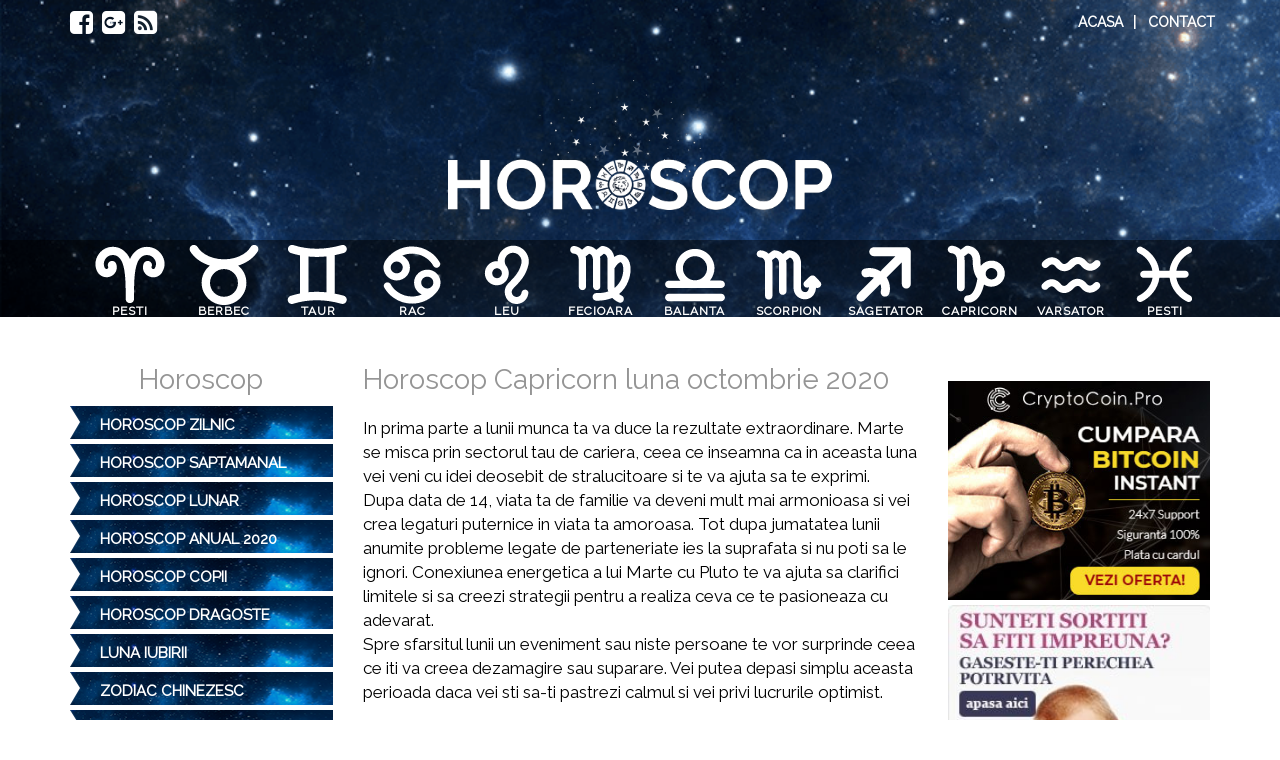

--- FILE ---
content_type: text/html; charset=UTF-8
request_url: https://www.horoscop.ro/horoscop-capricorn-luna-octombrie-2020/
body_size: 9670
content:
<!DOCTYPE html>
<html lang="ro-RO">
    <head>
        <!-- Global site tag (gtag.js) - Google Analytics -->
				<script async src="https://www.googletagmanager.com/gtag/js?id=UA-438661-46"></script>
				<script>
					window.dataLayer = window.dataLayer || [];
					function gtag(){dataLayer.push(arguments);}
					gtag('js', new Date());

					gtag('config', 'UA-438661-46');
				</script>
        <meta name="viewport" content="width=device-width, initial-scale=1"/>
        <meta charset="UTF-8" />
        
        <link rel="stylesheet" type="text/css" href="https://www.horoscop.ro/wp-includes/css/dashicons.css" />

        <link rel="apple-touch-icon" sizes="57x57" href="https://www.horoscop.ro/apple-touch-icon-57x57.png">
        <link rel="apple-touch-icon" sizes="60x60" href="https://www.horoscop.ro/apple-touch-icon-60x60.png">
        <link rel="apple-touch-icon" sizes="72x72" href="https://www.horoscop.ro/apple-touch-icon-72x72.png">
        <link rel="apple-touch-icon" sizes="76x76" href="https://www.horoscop.ro/apple-touch-icon-76x76.png">
        <link rel="apple-touch-icon" sizes="114x114" href="https://www.horoscop.ro/apple-touch-icon-114x114.png">
        <link rel="apple-touch-icon" sizes="120x120" href="https://www.horoscop.ro/apple-touch-icon-120x120.png">
        <link rel="apple-touch-icon" sizes="144x144" href="https://www.horoscop.ro/apple-touch-icon-144x144.png">
        <link rel="apple-touch-icon" sizes="152x152" href="https://www.horoscop.ro/apple-touch-icon-152x152.png">
        <link rel="apple-touch-icon" sizes="180x180" href="https://www.horoscop.ro/apple-touch-icon-180x180.png">
        <link rel="icon" type="image/png" href="https://www.horoscop.ro/favicon-32x32.png" sizes="32x32">
        <link rel="icon" type="image/png" href="https://www.horoscop.ro/android-chrome-192x192.png" sizes="192x192">
        <link rel="icon" type="image/png" href="https://www.horoscop.ro/favicon-96x96.png" sizes="96x96">
        <link rel="icon" type="image/png" href="https://www.horoscop.ro/favicon-16x16.png" sizes="16x16">
        <link rel="manifest" href="https://www.horoscop.ro/wp-content/themes/horoscopro/manifest.json">
        <link rel="mask-icon" href="https://www.horoscop.ro/safari-pinned-tab.svg">
        <link rel="shortcut icon" href="https://www.horoscop.ro/favicon.ico" />
        <meta name="msapplication-TileColor" content="#da532c">
        <meta name="msapplication-TileImage" content="https://www.horoscop.ro/mstile-144x144.png">
        <meta name="theme-color" content="#ffffff">
        <meta name="language" content="Romanian">
        <!--<meta http-equiv="content-language" content="ro">-->
        <link rel="author" href="https://plus.google.com/u/0/b/102368151561404296874" />
        <link rel="publisher" href="https://plus.google.com/u/0/b/102368151561404296874" />
				<link rel="preload" id="stylesheet" href="https://fonts.googleapis.com/css?family=Raleway" as="style" onload="this.rel='stylesheet'">
				
				<!--<link rel="preload" id="stylesheet" href="https://www.horoscop.ro/wp-content/themes/horoscopro/style.css" as="style" onload="this.rel='stylesheet'">
				<link rel="preload" id="stylesheet" href="https://maxcdn.bootstrapcdn.com/bootstrap/3.3.6/css/bootstrap.min.css" as="style" onload="this.rel='stylesheet'">-->
				
				<link rel="stylesheet" type="text/css" href="https://www.horoscop.ro/wp-content/themes/horoscopro/style.css" />
				<link rel="stylesheet" type="text/css" href="https://maxcdn.bootstrapcdn.com/bootstrap/3.3.6/css/bootstrap.min.css" />
				
				<noscript>
				<link rel="stylesheet" href="https://www.horoscop.ro/wp-content/themes/horoscopro/style.css">
				<link rel="stylesheet" href="https://maxcdn.bootstrapcdn.com/bootstrap/3.3.6/css/bootstrap.min.css">
				</noscript>


        <link rel="pingback" href="https://www.horoscop.ro/xmlrpc.php" />
        <meta property="og:image" content="http://www.horoscop.ro/images/horoscope1.png">
				<script async src="//pagead2.googlesyndication.com/pagead/js/adsbygoogle.js"></script>
				<script>
						 (adsbygoogle = window.adsbygoogle || []).push({
									google_ad_client: "ca-pub-6741365447466638",
									enable_page_level_ads: true
						 });
				</script>
        
<!-- This site is optimized with the Yoast SEO plugin v4.4 - https://yoast.com/wordpress/plugins/seo/ -->
<title>Horoscop Capricorn luna octombrie 2020</title>
<meta name="description" content="In prima parte a lunii munca ta va duce la rezultate extraordinare. Marte se misca prin sectorul tau de cariera, ceea ce inseamna ca in aceasta luna vei ve"/>
<meta name="robots" content="noodp"/>
<link rel="canonical" href="https://www.horoscop.ro/horoscop-capricorn-luna-octombrie-2020/" />
<meta name="twitter:card" content="summary" />
<meta name="twitter:description" content="In prima parte a lunii munca ta va duce la rezultate extraordinare. Marte se misca prin sectorul tau de cariera, ceea ce inseamna ca in aceasta luna vei ve" />
<meta name="twitter:title" content="Horoscop Capricorn luna octombrie 2020" />
<!-- / Yoast SEO plugin. -->

<link rel='dns-prefetch' href='//s.w.org' />
<link rel="alternate" type="application/rss+xml" title="Horoscop Zilnic – Horoscopul zilei de azi &amp; Informatii Zodii &raquo; Feed" href="https://www.horoscop.ro/feed/" />
<link rel="alternate" type="application/rss+xml" title="Horoscop Zilnic – Horoscopul zilei de azi &amp; Informatii Zodii &raquo; Comments Feed" href="https://www.horoscop.ro/comments/feed/" />
		<script type="text/javascript">
			window._wpemojiSettings = {"baseUrl":"https:\/\/s.w.org\/images\/core\/emoji\/2.2.1\/72x72\/","ext":".png","svgUrl":"https:\/\/s.w.org\/images\/core\/emoji\/2.2.1\/svg\/","svgExt":".svg","source":{"concatemoji":"https:\/\/www.horoscop.ro\/wp-includes\/js\/wp-emoji-release.min.js?ver=4.7.2"}};
			!function(a,b,c){function d(a){var b,c,d,e,f=String.fromCharCode;if(!k||!k.fillText)return!1;switch(k.clearRect(0,0,j.width,j.height),k.textBaseline="top",k.font="600 32px Arial",a){case"flag":return k.fillText(f(55356,56826,55356,56819),0,0),!(j.toDataURL().length<3e3)&&(k.clearRect(0,0,j.width,j.height),k.fillText(f(55356,57331,65039,8205,55356,57096),0,0),b=j.toDataURL(),k.clearRect(0,0,j.width,j.height),k.fillText(f(55356,57331,55356,57096),0,0),c=j.toDataURL(),b!==c);case"emoji4":return k.fillText(f(55357,56425,55356,57341,8205,55357,56507),0,0),d=j.toDataURL(),k.clearRect(0,0,j.width,j.height),k.fillText(f(55357,56425,55356,57341,55357,56507),0,0),e=j.toDataURL(),d!==e}return!1}function e(a){var c=b.createElement("script");c.src=a,c.defer=c.type="text/javascript",b.getElementsByTagName("head")[0].appendChild(c)}var f,g,h,i,j=b.createElement("canvas"),k=j.getContext&&j.getContext("2d");for(i=Array("flag","emoji4"),c.supports={everything:!0,everythingExceptFlag:!0},h=0;h<i.length;h++)c.supports[i[h]]=d(i[h]),c.supports.everything=c.supports.everything&&c.supports[i[h]],"flag"!==i[h]&&(c.supports.everythingExceptFlag=c.supports.everythingExceptFlag&&c.supports[i[h]]);c.supports.everythingExceptFlag=c.supports.everythingExceptFlag&&!c.supports.flag,c.DOMReady=!1,c.readyCallback=function(){c.DOMReady=!0},c.supports.everything||(g=function(){c.readyCallback()},b.addEventListener?(b.addEventListener("DOMContentLoaded",g,!1),a.addEventListener("load",g,!1)):(a.attachEvent("onload",g),b.attachEvent("onreadystatechange",function(){"complete"===b.readyState&&c.readyCallback()})),f=c.source||{},f.concatemoji?e(f.concatemoji):f.wpemoji&&f.twemoji&&(e(f.twemoji),e(f.wpemoji)))}(window,document,window._wpemojiSettings);
		</script>
		<style type="text/css">
img.wp-smiley,
img.emoji {
	display: inline !important;
	border: none !important;
	box-shadow: none !important;
	height: 1em !important;
	width: 1em !important;
	margin: 0 .07em !important;
	vertical-align: -0.1em !important;
	background: none !important;
	padding: 0 !important;
}
</style>
<link rel='stylesheet' id='sbfp_style-css'  href='https://www.horoscop.ro/wp-content/plugins/statebuilt-facebook-page-like-popup/assets/sbfp.css?ver=4.7.2' type='text/css' media='all' />
<link rel='https://api.w.org/' href='https://www.horoscop.ro/wp-json/' />
<link rel="EditURI" type="application/rsd+xml" title="RSD" href="https://www.horoscop.ro/xmlrpc.php?rsd" />
<link rel="wlwmanifest" type="application/wlwmanifest+xml" href="https://www.horoscop.ro/wp-includes/wlwmanifest.xml" /> 

<link rel='shortlink' href='https://www.horoscop.ro/?p=90435' />
<link rel="alternate" type="application/json+oembed" href="https://www.horoscop.ro/wp-json/oembed/1.0/embed?url=https%3A%2F%2Fwww.horoscop.ro%2Fhoroscop-capricorn-luna-octombrie-2020%2F" />
<link rel="alternate" type="text/xml+oembed" href="https://www.horoscop.ro/wp-json/oembed/1.0/embed?url=https%3A%2F%2Fwww.horoscop.ro%2Fhoroscop-capricorn-luna-octombrie-2020%2F&#038;format=xml" />
<link rel="amphtml" href="https://www.horoscop.ro/horoscop-capricorn-luna-octombrie-2020/amp-bit/"><!-- ## NXS/OG ## -->
<meta property="og:site_name" content="Horoscop Zilnic – Horoscopul zilei de azi &amp; Informatii Zodii" />
<meta property="og:title" content="Horoscop Capricorn luna octombrie 2020" />
<meta property="og:description" content="In prima parte a lunii munca ta va duce la rezultate extraordinare. Marte se misca prin sectorul tau de cariera, ceea ce inseamna ca in aceasta luna vei veni cu idei deosebit de stralucitoare si te va" />
<meta property="og:type" content="article" />
<meta property="og:url" content="https://www.horoscop.ro/horoscop-capricorn-luna-octombrie-2020/" />
<meta property="og:locale" content="ro_ro" />
<meta property="og:image" content="https://www.horoscop.ro/images/horoscope1.png" />
<!-- ## NXS/OG ## -->

        <meta name="viewport" content="width=device-width, initial-scale=1.0, maximum-scale=1.0, user-scalable=no" />

				<link rel="manifest" href="/manifest.json" />
    </head>
        <body class="post-template-default single single-post postid-90435 single-format-standard" itemscope itemtype="http://schema.org/Website">
        <!-- Google Tag Manager (noscript) -->
        <noscript><iframe src="https://www.googletagmanager.com/ns.html?id=GTM-PGKJBHJ" height="0" width="0" style="display:none;visibility:hidden"></iframe></noscript>
        <!-- End Google Tag Manager (noscript) -->


                <header class="header parallax" id="header">

    <div class="container footer_up">
        <div class="row footer_up_row">
            <div class="pull-left">
                <div class="social_media">
                    <a target="_blank" href="https://www.facebook.com/horoscop.ro"><span class="fa fa-facebook-square"></span></a>
                    <a target="_blank" href="https://plus.google.com/u/0/+HoroscopRoZilnic/posts"><span class="fa fa-google-plus-square"></span></a>
                    <a target="_blank" href="https://www.horoscop.ro/feed/"><span class="fa fa-rss-square"></span></a>
                </div>
            </div>
            <div class="pull-right">
                <div id="bottom_links" class="bottom_links">
                    <a href="https://www.horoscop.ro">Acasa</a>|  &nbsp; <a href="https://www.horoscop.ro/contact">Contact</a>
                </div>
            </div>
        </div>
    </div>
	
            <div class="logo_and_menu text-center">
                <div class="logo">
                    <a href="https://www.horoscop.ro"><img src="https://www.horoscop.ro/wp-content/themes/horoscopro/images/headers/logo2.png" id="logo" alt="Horoscop Zilnic – Horoscopul zilei de azi &amp; Informatii Zodii" /></a>
                </div>
            </div>
            <div class="ce_zodie_wrapper">
                <a href="https://www.horoscop.ro/ce-zodie-sunt">
                    <img src="https://www.horoscop.ro/wp-content/themes/horoscopro/images/ce-zodie-sunt.svg" alt="ce zodie sunt" >
                </a>
            </div>
            <div class="menu_wrapper">
                <div class="menu_hamb">
                    <i class="fa fa-bars"></i>
                </div>
            </div>
						            <div class="headerzodie">
														<h1 class="m-category_title text-center"></h1>
							<h2 class="m-category_desc text-center"></h2>
													</div>
												<div id="horoscop-istoric-mobile" class="col-md-12 visible-xs visible-sm"></div>
						
						
						<div id="horoscop-istoric-saptamanal" class="col-md-12 visible-xs visible-sm" style="display:none!important;">
				
										<div class="row">
											<ul class="nav nav-tabs nav-justified">										
												<li role="presentation"><a id="data-saptamanal-mobile" class="istoric-horoscop white mobile-border" href=""></a></li> 
												<li role="presentation"><a id="data-lunar-mobile" class="istoric-horoscop white mobile-border" href=""></a></li>												
											</ul>
										</div>

						</div>
						
						
            <div class="container_links">
                <div class="container">
									<div class="row">
                    <div class="selectiezodie"></div>
                    <ul class="links">
                        <li><a href="https://www.horoscop.ro/horoscop-pesti-luna-septembrie-2020/" class="link1" title="Horoscop lunar pesti">pesti</a></li><li><a href="https://www.horoscop.ro/horoscop-berbec-luna-octombrie-2020/" class="link2" title="Horoscop lunar berbec">berbec</a></li><li><a href="https://www.horoscop.ro/horoscop-taur-luna-octombrie-2020/" class="link3" title="Horoscop lunar taur">taur</a></li><li><a href="https://www.horoscop.ro/horoscop-rac-luna-octombrie-2020/" class="link4" title="Horoscop lunar rac">rac</a></li><li><a href="https://www.horoscop.ro/horoscop-leu-luna-octombrie-2020/" class="link5" title="Horoscop lunar leu">leu</a></li><li><a href="https://www.horoscop.ro/horoscop-fecioara-luna-octombrie-2020/" class="link6" title="Horoscop lunar fecioara">fecioara</a></li><li><a href="https://www.horoscop.ro/horoscop-balanta-luna-octombrie-2020/" class="link7" title="Horoscop lunar balanta">balanta</a></li><li><a href="https://www.horoscop.ro/horoscop-scorpion-luna-octombrie-2020/" class="link8" title="Horoscop lunar scorpion">scorpion</a></li><li><a href="https://www.horoscop.ro/horoscop-sagetator-luna-octombrie-2020/" class="link9" title="Horoscop lunar sagetator">sagetator</a></li><li><a href="https://www.horoscop.ro/horoscop-capricorn-luna-octombrie-2020/" class="link10" title="Horoscop lunar capricorn">capricorn</a></li><li><a href="https://www.horoscop.ro/horoscop-varsator-luna-octombrie-2020/" class="link11" title="Horoscop lunar varsator">varsator</a></li><li><a href="https://www.horoscop.ro/horoscop-pesti-luna-octombrie-2020/" class="link12" title="Horoscop lunar pesti">pesti</a></li>                    </ul>
                </div>
							</div>	
            </div>
            <div class="download-mobile-apps text-center">
                <a href="https://itunes.apple.com/ro/app/horoscop.ro/id1095795650?mt=8#" target="_blank">
                    <img src="https://www.horoscop.ro/wp-content/themes/horoscopro/images/AppStore.png" alt="appstore">
                </a>
                <a href="https://play.google.com/store/apps/details?id=net.boostit.horoscop.ro&hl=ro" target="_blank">
                    <img src="https://www.horoscop.ro/wp-content/themes/horoscopro/images/GooglePlay.png" alt="googleplay">
                </a>
            </div>
            <div class="turcescu_ad_mobile">
                <div class="text-center" style="margin-top: 5px;">
                    <script async src="//pagead2.googlesyndication.com/pagead/js/adsbygoogle.js"></script>
                    <!-- mobile responsive -->
                    <ins class="adsbygoogle"
                         style="display:block"
                         data-ad-client="ca-pub-6741365447466638"
                         data-ad-slot="1346214493"
                         data-ad-format="auto"></ins>
                    <script>
										(adsbygoogle = window.adsbygoogle || []).push({});
                    </script>
                </div>

            </div>
						
            <div id="horoscope-details-mobi" class="visible-xs visible-sm"></div>
        </header>

        <div class="container"><!-- Main container start -->
<div class="row">
	<div id="content">

    <div style="margin-top: 5px;">
        <center>

            <!--<script async src="//pagead2.googlesyndication.com/pagead/js/adsbygoogle.js"></script>-->
            <!-- 468 x 15 - horoscop link unit -->
            <!--<ins class="adsbygoogle"
                 style="display:inline-block;width:468px;height:15px"
                 data-ad-client="ca-pub-6741365447466638"
                 data-ad-slot="3700964509"></ins>
            <script>
                (adsbygoogle = window.adsbygoogle || []).push({});
            </script>-->
					<!-- horoscop.ro_728x90: Copy and paste the code below to the places on your page where you want ads serving -->
					<div class="adsbyvli" data-ad-slot="vi_426313637"></div><script>(vitag.Init = window.vitag.Init || []).push(function(){viAPItag.display("vi_426313637")})</script>
					<!-- horoscop.ro_728x90 End -->
        </center>
    </div>

    <div class="col-md-3">
        <div class="col1 hidden-xs hidden-sm">
             <div style="font-size: 28px;" class="big-title text-center">
                            Horoscop  
                        </div>            <div class="menu_sidebar">
    <ul class="list1 marginb10">
        <li class="cat-item">
            <a title="HOROSCOP ZILNIC" href="https://www.horoscop.ro/">HOROSCOP ZILNIC</a>

        </li>
				<li class="cat-item">
            <a title="HOROSCOP SAPTAMANAL" href="https://www.horoscop.ro/horoscop-saptamanal/">HOROSCOP SAPTAMANAL</a>

        </li>

        <li class="cat-item">
            <a title="HOROSCOP LUNAR" href="https://www.horoscop.ro/horoscop-lunar/">HOROSCOP LUNAR</a>

        </li>
				<li class="cat-item">
            <a title="HOROSCOP ANUAL" href="https://www.horoscop.ro/horoscop-anual/">HOROSCOP ANUAL 2020</a>

        <li class="cat-item">
            <a title="HOROSCOP COPII" href="https://www.horoscop.ro/horoscop-copii/">HOROSCOP COPII</a>

        </li>
        <li class="cat-item">
            <a title="HOROSCOP DRAGOSTE" href="https://www.horoscop.ro/horoscop-dragoste/">HOROSCOP DRAGOSTE</a>

        </li>
        <li class="cat-item">
            <a title="LUNA IUBIRII" href="https://www.horoscop.ro/horoscop-luna-iubirii/">LUNA IUBIRII</a>

        </li>
        <li class="cat-item">
            <a title="ZODIAC CHINEZESC" href="https://www.horoscop.ro/zodiac-chinezesc/">ZODIAC CHINEZESC</a>

        </li>
                <li class="cat-item">
            <a title="Ce zodie sunt" href="https://www.horoscop.ro/ce-zodie-sunt/">CE ZODIE SUNT</a>
        </li>
        <li class="cat-item">
            <a title="Numerologie" href="https://www.horoscop.ro/numerologie-2019/">NUMEROLOGIE</a>
        </li>
    </ul>
</div>        </div>
    </div>
    <div class="col-md-6 col2 marg_right1 col_9_single">
        <div class="pad" style='overflow: none;'>
                    <div id="postData" class="post-90435 post type-post status-publish format-standard hentry category-horoscop-lunar category-horoscop-lunar-capricorn">
            <h1 class="big-title">
                                        <!--<img class="svg-zodie" src="https://www.horoscop.ro/wp-content/themes/horoscopro/svg/capricorn.svg" alt=""/> -->
                Horoscop Capricorn luna octombrie 2020				
            </h1>
						
												            <div class="entry-content">

                <div class="zodie-content-texts black">
									<p>In prima parte a lunii munca ta va duce la rezultate extraordinare. Marte se misca prin sectorul tau de cariera, ceea ce inseamna ca in aceasta luna vei veni cu idei deosebit de stralucitoare si te va ajuta sa te exprimi.<br />
Dupa data de 14, viata ta de familie va deveni mult mai armonioasa si vei crea legaturi puternice in viata ta amoroasa. Tot dupa jumatatea lunii anumite probleme legate de parteneriate ies la suprafata si nu poti sa le ignori. Conexiunea energetica a lui Marte cu Pluto te va ajuta sa clarifici limitele si sa creezi strategii pentru a realiza ceva ce te pasioneaza cu adevarat.<br />
Spre sfarsitul lunii un eveniment sau niste persoane te vor surprinde ceea ce iti va creea dezamagire sau suparare. Vei putea depasi simplu aceasta perioada daca vei sti sa-ti pastrezi calmul si vei privi lucrurile optimist.</p>
                </div>
																
                
                <div style="width: 100%; height: auto;">
                                            <br/>

                            <center>
                                <script async src="//pagead2.googlesyndication.com/pagead/js/adsbygoogle.js"></script>
                                <ins class="adsbygoogle"
                                     style="display:inline-block;width:336px;height:280px"
                                     data-ad-client="ca-pub-6741365447466638"
                                     data-ad-slot="6654430906">
                                </ins>
                                <script>
                                    (adsbygoogle = window.adsbygoogle || []).push({});
                                </script>
                            </center>

                        <br/><br/><br/>	
                        <div class="single_sign_navigation" style="position: relative;"><a class="sign_navigation" href="https://www.horoscop.ro/horoscop-saptamanal-sagetator-octombrie-2020/--2026"><img  alt="Horoscop sagetator 2019" src="https://www.horoscop.ro/wp-content/themes/horoscope/svg/sagetator.svg"><span>sagetator</span></a><a class="sign_navigation next_sign_navigation" href="https://www.horoscop.ro/horoscop-saptamanal-varsator-octombrie-2020/--2026"><img alt="Horoscop varsator 2019" src="https://www.horoscop.ro/wp-content/themes/horoscope/svg/varsator.svg"><span>varsator</span></a></div>										
                </div>

            </div>
        </div>
				        <div style="display:none;">
            <h1 itemprop="name">Horoscop Capricorn luna octombrie 2020</h1>
            <img itemprop="image" src="https://www.horoscop.ro/wp-content/themes/horoscope/svg/capricorn.svg" alt="capricorn"/>
            <p itemprop="description"></p>
        </div>
        
                </div>
                										
                    <div class="wrapper marg_top1">
											
                        <div class="zodie_div">
                                                            <h3 class="titleHeader text-center">Istoric Horoscop Lunar</h3>
                                <ul>
                                                                            <li style="height:150px;">
                                            <a class="histoy-continue-reading" href="https://www.horoscop.ro/horoscop-pesti-luna-octombrie-2020/">Horoscop Pesti luna octombrie 2020</a>
                                            				<div id="post-124968" class="post-124968 post type-post status-publish format-standard hentry category-pesti category-zodiac-european">
					<div class="entry-content">
						<div style='color:#333; font-size:14px;'>
						Cheltuielile excesive din ultima săptămână sau două te pot face să te simți mai puțin sigur în privința situației ...&nbsp;<a class="continue-reading" href="https://www.horoscop.ro/horoscop-pesti-luna-octombrie-2020/"><br />Citeste mai mult</a>						</div>
											</div>
				</div><!-- #post-## -->
                                        </li>
                                                                            <li style="height:150px;">
                                            <a class="histoy-continue-reading" href="https://www.horoscop.ro/horoscop-varsator-luna-octombrie-2020/">Horoscop Varsator luna octombrie 2020</a>
                                            				<div id="post-124966" class="post-124966 post type-post status-publish format-standard hentry category-pesti category-zodiac-european">
					<div class="entry-content">
						<div style='color:#333; font-size:14px;'>
						S-ar putea ca sensibilitatea ta să fie în ușoară contradicție cu acțiunile tale. Continui să faci ceea ce ți-ai ...&nbsp;<a class="continue-reading" href="https://www.horoscop.ro/horoscop-varsator-luna-octombrie-2020/"><br />Citeste mai mult</a>						</div>
											</div>
				</div><!-- #post-## -->
                                        </li>
                                                                            <li style="height:150px;">
                                            <a class="histoy-continue-reading" href="https://www.horoscop.ro/horoscop-capricorn-luna-octombrie-2020/">Horoscop Capricorn luna octombrie 2020</a>
                                            				<div id="post-124964" class="post-124964 post type-post status-publish format-standard hentry category-varsator category-zodiac-european">
					<div class="entry-content">
						<div style='color:#333; font-size:14px;'>
						Cuvinte spuse fără grijă de o persoană mai tânără ar putea genera tensiuni. Dacă acestea sunt adresate ție, nu le ...&nbsp;<a class="continue-reading" href="https://www.horoscop.ro/horoscop-capricorn-luna-octombrie-2020/"><br />Citeste mai mult</a>						</div>
											</div>
				</div><!-- #post-## -->
                                        </li>
                                                                            <li style="height:150px;">
                                            <a class="histoy-continue-reading" href="https://www.horoscop.ro/horoscop-sagetator-luna-octombrie-2020/">Horoscop Sagetator luna octombrie 2020</a>
                                            				<div id="post-124962" class="post-124962 post type-post status-publish format-standard hentry category-varsator category-zodiac-european">
					<div class="entry-content">
						<div style='color:#333; font-size:14px;'>
						Este posibil ca atmosfera de acasă să fie tensionată. Ai avut curajul să exprimi o opinie intelectuală contrară? În ...&nbsp;<a class="continue-reading" href="https://www.horoscop.ro/horoscop-sagetator-luna-octombrie-2020/"><br />Citeste mai mult</a>						</div>
											</div>
				</div><!-- #post-## -->
                                        </li>
                                                                            <li style="height:150px;">
                                            <a class="histoy-continue-reading" href="https://www.horoscop.ro/horoscop-scorpion-luna-octombrie-2020/">Horoscop Scorpion luna octombrie 2020</a>
                                            				<div id="post-124960" class="post-124960 post type-post status-publish format-standard hentry category-varsator category-zodiac-european">
					<div class="entry-content">
						<div style='color:#333; font-size:14px;'>
						Poate că există prea multă energie intensă astăzi pentru a te simți confortabil în situația ta. În loc să încerci ...&nbsp;<a class="continue-reading" href="https://www.horoscop.ro/horoscop-scorpion-luna-octombrie-2020/"><br />Citeste mai mult</a>						</div>
											</div>
				</div><!-- #post-## -->
                                        </li>
                                                                                                    <h3 class="titleHeader text-center">Istoric Zodia Capricorn</h3>
                                <ul>
                                                                            <li style="height:150px;">
                                            <a class="histoy-continue-reading" href="https://www.horoscop.ro/horoscop-capricorn-luna-octombrie-2020/">Horoscop Capricorn luna octombrie 2020</a>
                                            				<div id="post-124968" class="post-124968 post type-post status-publish format-standard hentry category-pesti category-zodiac-european">
					<div class="entry-content">
						<div style='color:#333; font-size:14px;'>
						Cheltuielile excesive din ultima săptămână sau două te pot face să te simți mai puțin sigur în privința situației ...&nbsp;<a class="continue-reading" href="https://www.horoscop.ro/horoscop-capricorn-luna-octombrie-2020/"><br />Citeste mai mult</a>						</div>
											</div>
				</div><!-- #post-## -->
                                        </li>
                                                                            <li style="height:150px;">
                                            <a class="histoy-continue-reading" href="https://www.horoscop.ro/horoscop-capricorn-luna-septembrie-2020/">Horoscop Capricorn luna septembrie 2020</a>
                                            				<div id="post-124966" class="post-124966 post type-post status-publish format-standard hentry category-pesti category-zodiac-european">
					<div class="entry-content">
						<div style='color:#333; font-size:14px;'>
						S-ar putea ca sensibilitatea ta să fie în ușoară contradicție cu acțiunile tale. Continui să faci ceea ce ți-ai ...&nbsp;<a class="continue-reading" href="https://www.horoscop.ro/horoscop-capricorn-luna-septembrie-2020/"><br />Citeste mai mult</a>						</div>
											</div>
				</div><!-- #post-## -->
                                        </li>
                                                                            <li style="height:150px;">
                                            <a class="histoy-continue-reading" href="https://www.horoscop.ro/horoscop-capricorn-luna-august-2020/">Horoscop Capricorn luna august 2020</a>
                                            				<div id="post-124964" class="post-124964 post type-post status-publish format-standard hentry category-varsator category-zodiac-european">
					<div class="entry-content">
						<div style='color:#333; font-size:14px;'>
						Cuvinte spuse fără grijă de o persoană mai tânără ar putea genera tensiuni. Dacă acestea sunt adresate ție, nu le ...&nbsp;<a class="continue-reading" href="https://www.horoscop.ro/horoscop-capricorn-luna-august-2020/"><br />Citeste mai mult</a>						</div>
											</div>
				</div><!-- #post-## -->
                                        </li>
                                                                            <li style="height:150px;">
                                            <a class="histoy-continue-reading" href="https://www.horoscop.ro/horoscop-capricorn-luna-iulie-2020/">Horoscop Capricorn luna iulie 2020</a>
                                            				<div id="post-124962" class="post-124962 post type-post status-publish format-standard hentry category-varsator category-zodiac-european">
					<div class="entry-content">
						<div style='color:#333; font-size:14px;'>
						Este posibil ca atmosfera de acasă să fie tensionată. Ai avut curajul să exprimi o opinie intelectuală contrară? În ...&nbsp;<a class="continue-reading" href="https://www.horoscop.ro/horoscop-capricorn-luna-iulie-2020/"><br />Citeste mai mult</a>						</div>
											</div>
				</div><!-- #post-## -->
                                        </li>
                                                                            <li style="height:150px;">
                                            <a class="histoy-continue-reading" href="https://www.horoscop.ro/horoscop-capricorn-luna-iunie-2020/">Horoscop Capricorn luna iunie 2020</a>
                                            				<div id="post-124960" class="post-124960 post type-post status-publish format-standard hentry category-varsator category-zodiac-european">
					<div class="entry-content">
						<div style='color:#333; font-size:14px;'>
						Poate că există prea multă energie intensă astăzi pentru a te simți confortabil în situația ta. În loc să încerci ...&nbsp;<a class="continue-reading" href="https://www.horoscop.ro/horoscop-capricorn-luna-iunie-2020/"><br />Citeste mai mult</a>						</div>
											</div>
				</div><!-- #post-## -->
                                        </li>
                                                                                                </ul>
                        </div>
											
                    </div>
                            </div>

            <div class="col-md-3 images_adv">
		<div class="col1">
								<div class="marg_top1">
				<a href="https://www.cryptocoin.pro/cumpara-bitcoin" target="_blank">
						<img style="width:233px;" src="https://www.horoscop.ro/wp-content/themes/horoscope/images/ccpro/300x250_d8cf.jpg" alt="Tranzactioneaza acum" title="Tranzactioneaza acum" />
				</a>
				</div>
				<br />
				<div class="marg_top1">
						<div id="azk7766"></div>
				</div>
				<br/>
				<div class="marg_top1">
					<a href="https://www.horoscop.ro/category/horoscop-dragoste/"><img src="https://www.horoscop.ro/wp-content/themes/horoscope/images/banner_4.jpg" alt="horoscop" title="Horoscop, horoscop zilnic, horoscop astazi"></a>
				</div>
				<div id="fb-root"></div>
				<script>(function(d, s, id) {
								var js, fjs = d.getElementsByTagName(s)[0];
								if (d.getElementById(id)) return;
								js = d.createElement(s); js.id = id;
								js.src = "//connect.facebook.net/ro_RO/all.js#xfbml=1&appId=242302852548303";
								fjs.parentNode.insertBefore(js, fjs);
						}(document, 'script', 'facebook-jssdk'));</script>
				<div class="fb-like-box" data-href="https://www.facebook.com/horoscop.ro" data-width="233" data-show-faces="false" data-stream="false" data-header="true">
				</div>
		</div>
</div>

					</div>	
					</div>
            
</div>

<div class="footer_widgets">
    <footer class="container main">
	<div id="fb-root"></div>
	<script>(function(d, s, id) {
		var js, fjs = d.getElementsByTagName(s)[0];

		if (d.getElementById(id)) return;
			js = d.createElement(s); js.id = id;
			js.src = "//connect.facebook.net/ro_RO/sdk.js#xfbml=1&version=v2.5&appId=417184695094507";
			fjs.parentNode.insertBefore(js, fjs);
		} (document, 'script', 'facebook-jssdk'));
	</script>
	
<script type='text/javascript' src='https://www.horoscop.ro/wp-includes/js/comment-reply.min.js?ver=4.7.2'></script>
<script type='text/javascript' src='https://www.horoscop.ro/wp-includes/js/jquery/jquery.js'></script>
<script type='text/javascript' src='https://www.horoscop.ro/wp-content/plugins/contact-form-7/includes/js/jquery.form.min.js?ver=3.51.0-2014.06.20'></script>
<script type='text/javascript'>
/* <![CDATA[ */
var _wpcf7 = {"recaptcha":{"messages":{"empty":"Please verify that you are not a robot."}}};
/* ]]> */
</script>
<script type='text/javascript' src='https://www.horoscop.ro/wp-content/plugins/contact-form-7/includes/js/scripts.js?ver=4.7'></script>
<script type='text/javascript'>
/* <![CDATA[ */
var sbfp_script_data = {"countdown":"15","timeout":"10","fbpage":"horoscop.ro"};
/* ]]> */
</script>
<script type='text/javascript' src='https://www.horoscop.ro/wp-content/plugins/statebuilt-facebook-page-like-popup/assets/sbfp-script.js?ver=1.8.1'></script>
<script type='text/javascript' src='https://www.horoscop.ro/wp-includes/js/wp-embed.min.js?ver=4.7.2'></script>
        <script type="text/javascript" src="https://ajax.googleapis.com/ajax/libs/jquery/2.2.4/jquery.min.js"></script>
        <script src="https://maxcdn.bootstrapcdn.com/bootstrap/3.3.6/js/bootstrap.min.js" integrity="sha256-KXn5puMvxCw+dAYznun+drMdG1IFl3agK0p/pqT9KAo= sha512-2e8qq0ETcfWRI4HJBzQiA3UoyFk6tbNyG+qSaIBZLyW9Xf3sWZHN/lxe9fTh1U45DpPf07yj94KsUHHWe4Yk1A==" crossorigin="anonymous"></script>
        <script>
            jQuery(document).ready(function () {
                var templateUrl = 'https://www.horoscop.ro/wp-content/themes/horoscopro';
                var siteURL = 'https://www.horoscop.ro';
                var currentURL = window.location.href;
                var currentYear = "2026";
                var href = '';
                var zodiiUrl = [];

                $(window).resize(function () {
                    if ($(window).width() < 992) {
                        $('.headerzodie').show();
                        $('.selectiezodie').show();
                    } else {
                        $('.headerzodie').hide();
                        $('.selectiezodie').hide();
                    }
                });

                //hamburger slide menu
                $('body').addClass('cbp-spmenu-push');
                var menuClone = $('.menu_sidebar').clone();
                $(menuClone).insertBefore('.links');

                $('.header').on("click", function (e) {
                    if (e.target.className !== "fa fa-bars") {
                        jQuery('body').removeClass('cbp-spmenu-push-toleft');
                        jQuery(menuClone).removeClass('cbp-spmenu-open');
                    }
                });

                jQuery('body').on('click', '.menu_hamb', function () {
                    jQuery('body').toggleClass('cbp-spmenu-push-toleft');
                    jQuery(menuClone).toggleClass('cbp-spmenu-open');
                });

                if ($('body').hasClass('page-template-zodie') || $('body').hasClass('single-post')) {
                    var clone1 = $('h1.big-title').clone();
                    $('.headerzodie').append(clone1);
										var clone2 = $('.zodie-content-texts').clone();
										$('.headerzodie').append(clone2);
										var contentIeriAzi = $('#horoscop-istoric').html();									
										jQuery('#horoscop-istoric-mobile').append(contentIeriAzi);
										$( "#horoscop-istoric-mobile" ).find( ".active" ).addClass('active-mobile');
										$( "#horoscop-istoric-mobile" ).find( ".active" ).removeClass('active');
										jQuery('#horoscop-istoric-mobile .istoric-horoscop').addClass('white mobile-border');
										if($('#data-saptamanal').length){
											$("#data-saptamanal-mobile").text($("#data-saptamanal").text())
											$("#data-saptamanal-mobile").attr("href",$("#data-saptamanal").attr("href"))
											$("#data-lunar-mobile").text($("#data-lunar").text())
											$("#data-lunar-mobile").attr("href",$("#data-lunar").attr("href"))
											$("#horoscop-istoric-saptamanal").show();
										}	
										

                    jQuery('.selectiezodie').append('<h3 class="schimba_zodia">Schimba zodia</h3>');
                }
                //homepage
                if ($('body').hasClass('home')) {
                    $("#horoscope-details-mobi").css({"color":"#fff"});

                    var content = $('#horoscope-details').html();
                    $('#horoscope-details-mobi').html(content);
                    $("#horoscope-details-mobi .pad_bot1").removeAttr("style");
                    $("#horoscope-details-mobi p").css({"padding":"0px 5px"});
                }


                //horoscop-saptamanal-zodie
                if ((currentURL.indexOf("-" + currentYear) != -1) || (currentURL.indexOf("-" + (currentYear - 1)) != -1) || (currentURL.indexOf("-" + (currentYear + 1)) != -1)) {
									//split URL to get the corect zodie
									var currentZodie = currentURL.split("horoscop-")[1];
									currentZodie = currentZodie.split("-")[0];
									currentZodie = currentZodie.toLowerCase();
									$('.svg-zodie').attr('src', templateUrl + "/svg/" + currentZodie + ".svg");

									//horoscop-saptamanal-links
									$(".links li").each(function (index) {
											var a = $(this).children();
											var zodieNow = a.text().toLowerCase();
											//a.attr('href', zodiiUrl[zodieNow]);

									});
                }

                //ce zodie sunt
                if (currentURL.indexOf("ce-zodie-sunt") != -1) {
                    $('.svg-zodie').hide();
                    $('.big-title').addClass('text-center');
                    jQuery('.headerzodie').append('<p style="color:#fff;font-size:15px;">Afla care este zodia ta in functie de data nasterii!</p>');
                }
               
                //zodiac chinezesc
                if (screen.width < 994) {
                    if (currentURL.indexOf("-chinezesc") != -1) {

                        if ($('body').hasClass('category-zodiac-chinezesc')) {
                            jQuery('.headerzodie').append('<div class="big-title text-center">Zodiac chinezesc</div>');
                            jQuery('.headerzodie').append('<p style="color:#fff;font-size:15px;">Zodiacul chinezesc te ajuta sa descoperi echivalentul zodiei tale europene si principalele caracteristici pentru fiecare zodie in parte!</p>');
                        } else {
                            $('.svg-zodie').hide();
                        }

                        var chinezescArr = ["bivol", "caine", "cal","capra", "cocos", "dragon", "iepure", "maimuta", "mistret", "sarpe", "sobolan", "tigru"];
                        var chinezescImgArr = ["2", "11", "7", "8", "10", "5", "4", "9", "12","6", "1", "3"];

                        //zodiac-chinezesc-links
                        $(".links li").each(function (index) {
                            var a = $(this).children();
                            a.css({
                                "padding-top": "70px",
                            });
                            if (chinezescArr[index] == "mistret") {
                                //special for mistret (porc)
                                a.attr('href', zodiiUrl["mistret (porc)"]);
                            } else {
                                a.attr('href', zodiiUrl[chinezescArr[index]]);
                            }
                            a.attr("title", "Horoscop " + chinezescArr[index]);
                            a.text(chinezescArr[index]);
                        });
                    }
                }
                //privacy-policy
                if ($('body').hasClass('page-privacy-policy')) {
                    var clone1 = $('.entry-title').clone();
                    var clone2 = $('.entry-content').first().clone();
                    $('.headerzodie').append(clone1);
                    $('.headerzodie').append(clone2);

//                    jQuery('.selectiezodie').append('<h3 class="schimba_zodia">Schimba zodia</h3>');
                }

                jQuery('.glyphicon-search').click(function () {
                    jQuery('.submit').trigger("click");
                });


//                setTimeout(function(){
//                    jQuery('.onesignal-bell-svg').remove();
//                    jQuery('.onesignal-bell-launcher-button').html('<img src ="https://www.horoscop.ro/favicon.ico" class="background foreground onesignal-bell-svg">');
//                }, 6000);

                //ad for mobile
//                var ad = $('.ad_placement').clone();
//                $(ad).appendTo('.mobile_adds_place');

                // This example assumes you've already initialized OneSignal
//                jQuery( '#subscribe-link').click(function () {
//                    console.log('aici');
//                    OneSignal.push(["registerForPushNotifications"]);
//                    event.preventDefault();
//                });
//                OneSignal.push(["getTags", function(tags) {
//                    console.log("OneSignal getTags:", tags);
//                }]);

                jQuery('.glyphicon-search').click(function () {
                    jQuery('.submit').trigger("click");
                });

            });

        </script>

    </footer>
</div>


<div class="site_bottom_info">
    <div id="site_info" class="site_info">
        Copyright &copy; 2026, <a href="https://www.horoscop.ro" title="Horoscop Zilnic – Horoscopul zilei de azi &amp; Informatii Zodii" rel="home">Horoscop</a> | <a href="https://www.horoscop.ro/privacy-policy/">Privacy Policy</a> | <a href="https://www.cryptocoin.pro" title="fiat to crypto payment api">FIAT to Crypto payment api</a><br/>
				<a href="https://www.certificatconstatatoronline.ro/" target="_blank" title="certificat constatator registrul comertului">Certificat constatator registrul comertului</a>
    </div>
</div>

<script defer src="https://static.cloudflareinsights.com/beacon.min.js/vcd15cbe7772f49c399c6a5babf22c1241717689176015" integrity="sha512-ZpsOmlRQV6y907TI0dKBHq9Md29nnaEIPlkf84rnaERnq6zvWvPUqr2ft8M1aS28oN72PdrCzSjY4U6VaAw1EQ==" data-cf-beacon='{"version":"2024.11.0","token":"c4e72f3db6f24c0d8a1913a46dcebdbe","r":1,"server_timing":{"name":{"cfCacheStatus":true,"cfEdge":true,"cfExtPri":true,"cfL4":true,"cfOrigin":true,"cfSpeedBrain":true},"location_startswith":null}}' crossorigin="anonymous"></script>
</body>
</html>


--- FILE ---
content_type: text/html; charset=utf-8
request_url: https://www.google.com/recaptcha/api2/aframe
body_size: 268
content:
<!DOCTYPE HTML><html><head><meta http-equiv="content-type" content="text/html; charset=UTF-8"></head><body><script nonce="Jp5KMT1Bh8Ek4j2lZzWSiQ">/** Anti-fraud and anti-abuse applications only. See google.com/recaptcha */ try{var clients={'sodar':'https://pagead2.googlesyndication.com/pagead/sodar?'};window.addEventListener("message",function(a){try{if(a.source===window.parent){var b=JSON.parse(a.data);var c=clients[b['id']];if(c){var d=document.createElement('img');d.src=c+b['params']+'&rc='+(localStorage.getItem("rc::a")?sessionStorage.getItem("rc::b"):"");window.document.body.appendChild(d);sessionStorage.setItem("rc::e",parseInt(sessionStorage.getItem("rc::e")||0)+1);localStorage.setItem("rc::h",'1768801565351');}}}catch(b){}});window.parent.postMessage("_grecaptcha_ready", "*");}catch(b){}</script></body></html>

--- FILE ---
content_type: text/css
request_url: https://www.horoscop.ro/wp-content/themes/horoscopro/style.css
body_size: 14753
content:
/*
Theme Name: HoroscopRO
Theme URI: https://www.horoscop.ro
Author: the WordPress team
Author URI: https://www.horoscop.ro/
*/
#onesignal-bell-container.onesignal-reset .onesignal-bell-launcher-inactive{display:none;}
#subscribe-link{position:fixed;bottom:0;left:0;margin-right:5px;margin-bottom:5px;display:none;}
body{}
*{font-family:'Raleway', sans-serif;font-size:14px;}
li{list-style:none;}
::selection{background:#96A9F8;}
.nopadding{padding:0 !important;margin:0 !important;}
.nopadding h3{margin-bottom:-3px;}
.leftsidebar{display:none;}
#container_media_player_wrapper{display:none;}
#logo{width:30%;margin:0 auto!important;margin-top:35px!important;margin-bottom:30px!important;text-align:center;display:block;}
#advert{display:none!important;}
.header{}
#header{background-image:url(images/headers/bgheader.png);background-repeat:no-repeat;background-size:cover;background-attachment:fixed;}
.container_links{background:rgba(0,0,0, 0.5);}
.container_links .links li{width:8.33%;float:left;display:initial;}
.container_links .links li a{text-decoration:none;color:#FFF;text-transform:uppercase!important;line-height:12px;letter-spacing:1px;}
.links a{display:block;width:70px;font-size:12px;font-family:'Raleway', sans-serif;font-weight:800;color:#b4437b;text-decoration:none;text-align:center;padding:65px 0 0 0;letter-spacing:-1px;min-height:41px;}
.zodie_bg{background:url(images/rounded.png) no-repeat;background-size:cover;position:absolute;width:55px;height:55px;text-align:center;}
.zodie_svg{width:37px;height:auto;position:relative;top:10px;}
.link1{background:url(svg/berbec.svg) no-repeat;background-size:contain;}
.link2{background:url(svg/taur.svg) no-repeat;background-size:contain;}
.link3{background:url(svg/gemeni.svg) no-repeat;background-size:contain;}
.link4{background:url(svg/rac.svg) no-repeat;background-size:contain;}
.link5{background:url(svg/leu.svg) no-repeat;background-size:contain;}
.link6{background:url(svg/fecioara.svg) no-repeat;background-size:contain;}
.link7{background:url(svg/balanta.svg) no-repeat;background-size:contain;}
.link8{background:url(svg/scorpion.svg) no-repeat;background-size:contain;}
.link9{background:url(svg/sagetator.svg) no-repeat;background-size:contain;}
.link10{background:url(svg/capricorn.svg) no-repeat;background-size:contain;}
.link11{background:url(svg/varsator.svg) no-repeat;background-size:contain;}
.link12{background:url(svg/pesti.svg) no-repeat;background-size:contain;}
.chinezesc1{background:url(svg/bivol.svg) no-repeat;}
.chinezesc2{background:url(svg/caine.svg) no-repeat;}
.chinezesc3{background:url(svg/cal.svg) no-repeat;}
.chinezesc4{background:url(svg/capra.svg) no-repeat;}
.chinezesc5{background:url(svg/cocos.svg) no-repeat;}
.chinezesc6{background:url(svg/dragon.svg) no-repeat;}
.chinezesc7{background:url(svg/iepure.svg) no-repeat;}
.chinezesc8{background:url(svg/maimuta.svg) no-repeat;}
.chinezesc9{background:url(svg/mistret.svg) no-repeat;}
.chinezesc10{background:url(svg/sarpe.svg) no-repeat;}
.chinezesc11{background:url(svg/sobolan.svg) no-repeat;}
.chinezesc12{background:url(svg/tigru.svg) no-repeat;}
#site_info{text-align:center;color:#fff;padding:10px 0;}
#site_info a{text-decoration:none;color:#fff;font-family:'Raleway', sans-serif;}
.site_bottom_info{background:#8C8C8C;}
#bottom_links{display:block;text-align:center!important;overflow:hidden;color:#fff;font-weight:bold;text-transform:uppercase;}
#bottom_links a{color:#fff;text-decoration:none;padding-right:10px;line-height:45px;font-family:'Raleway', sans-serif;}
.social_media{display:block;text-align:center!important;overflow:hidden;color:#fff;margin-left:15px;}
.social_media .fa{font-size:27px;line-height:45px;margin-right:5px;color:#FFF;}
.content-menu ul{margin:0;padding:0;}
.col4{display:block;float:left;margin-top:13px;margin-right:0px;margin-left:5px;}
.col8{display:block;max-width:62%;float:right;}
.content-menu h3 a{font-family:'Raleway', sans-serif;font-size:15px;text-transform:uppercase;color:#12304A;font-weight:800;text-decoration:none;}
.pad_bot1 p{font-family:'Raleway', sans-serif;}
.horo_sapt .hs_title a{font-family:'Raleway', sans-serif;font-size:28px;font-weight:200;color:#959595!important;line-height:28px;padding:23px 0 12px 0;text-decoration:none!important;}
.horo_sapt .hs_permalink{margin-top:-10px!important;}
.horo_sapt .hs_permalink a{font-family:'Raleway', sans-serif;color:#848484;margin-top:-15px!important;font-weight:700;text-decoration:none!important;}
.zodie_div_page .hs_title{margin-top:615px;}
.hs_title{font-family:'Raleway', sans-serif;font-size:28px;font-weight:200;color:#959595!important;line-height:28px;padding:23px 0 12px 0;text-decoration:none!important;}
.error404{text-align:center;}
.read_more{width:100%;height:35px;background-color:#044889;border-radius:9px;margin-bottom:5px;}
.change_sign{width:100%;height:35px;background-color:#044889;border-radius:9px;}
.read_more , .change_sign{color:#fff;text-decoration:none;text-transform:uppercase;font-size:12px;font-weight:600;text-align:center;vertical-align:top;line-height:38px;}
.read_more a:hover, .change_sign a:hover{color:#fff;text-decoration:none;}
.horo_sapt .fa{margin-right:10px;color:#fff;}
.horo_sapt .read_a{margin:0 auto;width:90%;font-size:13px;}
.zodiac_bold{font-family:'Raleway', sans-serif;color:#000;margin-top:-15px;font-weight:300;text-decoration:none!important;margin-bottom:25px;}
.chinezesc_list{padding:0;margin:0;}
.chinezesc_list li{height:60px;}
.list li img{width:60%!important;height:auto!important;margin:0 auto;margin-left:33%;}
.list a{font-family:'Raleway', sans-serif;color:#666;margin-top:-10px;font-weight:700;text-decoration:none!important;text-transform:uppercase;font-size:14px;}
.marginb10{margin-bottom:10px!important;}
.marginb30{margin-bottom:50px!important;}
.zodie_div ul,
.zodie_div_page ul{margin:0;padding:0;}
.zodie_div ul li{width:47%;margin-right:2%;display:inline-block;height:120px;vertical-align:top;margin-bottom:20px;}
.zodie_div_page ul li{width:47%;margin-right:2%;display:inline-block;height:100px;vertical-align:top;}
.zodie_div li a,
.zodie_div_page li a{font-family:'Raleway', sans-serif;color:#12304A;font-weight:700;font-size:15px;text-decoration:none!important;text-transform:uppercase;}
.category_zodie{box-sizing:border-box;width:31%;margin-right:2%;float:left;display:block;height:120px;vertical-align:top;margin-bottom:20px;}
.category_content{overflow:hidden;height:60px;color:#666;margin-top:-5px;}
.category_title{font-weight:500;font-family:'Raleway', sans-serif;font-size:18px;color:#959595;line-height:28px;padding:5px 0 12px 0;text-decoration:none;}
.category_title:hover, .category_title:active, .category_title:visited, .category_title:focus{color:#959595;text-decoration:none;}
.citeste_mult{background:url(images/li_bg.png) no-repeat;margin:5px 0;width:150px;margin-top:5px!important;height:26px;background-position:center;border-radius:4px;}
.citeste_mult a{text-align:center;line-height:26px;font-weight:600;color:#fff;width:100%;padding-left:23px;}
.citeste_mult a:hover, .citeste_mult a:active, .citeste_mult a:visited, .citeste_mult a:focus{color:#fff;text-decoration:none;}
.histoy-continue-reading{font-family:'Raleway', sans-serif;font-size:17px!important;font-weight:400!important;color:#959595!important;line-height:28px!important;padding:0!important;text-decoration:none!important;}
.entry-content{margin-top:6px;}
#post-0 .entry-content{min-height:350px;}
.images_adv{margin-top:49px;}
.horoscop_zilnic .col-md-4{padding:0px;}
.horoscop_zilnic .col-md-4 .entry-content{width:90%;}
.horoscop_zilnic ul li{min-height:130px;}
#search{}
#custom-search-input{margin:0;margin-top:10px;padding:0;width:50%;}
#custom-search-input .search-query{padding-right:3px;padding-right:4px \9;padding-left:3px;padding-left:4px \9;margin-bottom:0;-webkit-border-radius:3px;-moz-border-radius:3px;border-radius:3px;}
#custom-search-input button{border:0;background:none;padding:2px 5px;margin-top:2px;position:relative;left:-28px;margin-bottom:0;-webkit-border-radius:3px;-moz-border-radius:3px;border-radius:3px;color:#D9230F;}
.search-query:focus + button{z-index:3;}
#logo{margin-top:31px;}
#menu{width:100%;overflow:hidden;margin-top:33px;border-bottom:1px solid #fff;margin-bottom:4px}
#menu li{float:left;padding-right:1px;}
#menu .last{padding-right:0}
#menu .nav7 a{padding-top:6px;line-height:14px;height:37px;}
#menu li a{display:block;width:122px;height:32px;padding-top:5px;padding-bottom:3px;font-size:14px;font-family:'Raleway', sans-serif;font-weight:bold;color:#393857;text-decoration:none;text-align:center;background:url(images/menu.png) no-repeat;}
#menu li a:hover, #menu #menu_active a{background:url(images/menu_active.png) no-repeat}
.home h2{font-family:'Raleway', sans-serif;font-size:32px;font-weight:200;color:#959595;line-height:28px;padding:23px 0 12px 0;}
.title_afterh2{font-family:'Raleway', sans-serif;color:#848484;margin-top:-15px;font-weight:700;}
.marg_top1{margin-bottom:10px;}
.marg_top1 img{max-width:100%!important;width:100%!important;height:auto!important;float:left;margin-right:1%;margin-bottom:2%;}
.big-title{font-family:'Raleway', sans-serif;font-size:28px;font-weight:200;color:#959595;line-height:28px;padding:23px 0 12px 0;margin-top:21px;}
.cat-item{background:url(images/li_bg.png) no-repeat;}
.cat-item a{color:#FFF!important;font-family:'Raleway', sans-serif;text-decoration:none!important;padding:3px 20px;font-weight:600;margin:0 10px;font-size:15px;display:block;}
.col1 ul{margin:0px;padding:0px;height:auto;}
.list1 li{line-height:32px;font-size:14px;}
.list1 li a{color:#359bdc;}
.box2 .list1 li a{color:#fff;background:url(images/marker_2.gif) 0 2px no-repeat}
.list2 li{line-height:24px;font-size:14px;font-family:'Raleway', sans-serif;}
.list2 li a{color:#b4437b;background:url(images/marker_1.jpg) 0 4px no-repeat;}
.list{width:100%;overflow:auto;}
.list li{float:left;text-align:center;}
.list .last{padding-right:0}
.font1{font-size:14px;line-height:18px;}
.font2{font-size:14px;line-height:18px;color:#217eba}
.color1{color:#464562}
.color2{color:#b4437b}
.color3{color:#217eba}
.link{font-weight:bold;color:#217eba;display:block;padding-left:16px;background:url(images/marker_1.jpg) 0 1px no-repeat}
.box2 .link{color:#fff;background:url(images/marker_2.gif) 0 1px no-repeat}
.button1{display:inline-block;font:12px Georgia, "Times New Roman", Times, serif;color:#393857;text-decoration:none;text-transform:uppercase;line-height:24px;background:url(images/button_bg.jpg) top repeat-x}
.button1 span{display:block;background:url(images/button_left.jpg) top left no-repeat}
.button1 span span{padding:0 9px;background:url(images/button_right.jpg) top right no-repeat}
.button1:hover{color:#fff;}
.table{color:#464562;margin-top:5px;}
.table a{color:#217eba;}
.table span{color:#b4437b;font-weight:bold}
.table .tr1 td{padding:0;line-height:30px;text-transform:uppercase;color:#b4437b;text-align:center;font-weight:normal;border-top:1px solid #e6e6e6;}
.table .tr1 .td1{padding:0 14px}
.table .td1{padding:17px 14px;border-left:1px solid #e6e6e6;width:244px;}
.table .td2{color:#217eba;font-weight:bold;width:86px;text-align:center;}
.table td{border-right:1px solid #e6e6e6;border-bottom:1px solid #e6e6e6;padding:17px 0;vertical-align:top}
.svg-zodie{height:45px;padding-right:10px;}
.box3{background:#fff;float:left;margin-right:4px;line-height:0;}
.box3_top_left{background:url(images/input_top_left.jpg) top left no-repeat}
.box3_top_right{background:url(images/input_top_right.jpg) top right no-repeat}
.box3_bot_left{background:url(images/input_bot_left.jpg) bottom left no-repeat}
.box3_bot_right{background:url(images/input_bot_right.jpg) bottom right no-repeat}
.box3 .pad{padding:0 15px 10px 27px;}
#form_1{margin-top:-6px;line-height:26px;width:100%;overflow:hidden;}
#form_1 .input{width:164px;height:15px;padding:4px 7px;background:none;font-family:'Raleway', sans-serif;font-size:12px;color:#359bdc;}
#form_1 .radio{float:left;margin-right:5px;margin-top:7px;vertical-align:text-top;height:14px;}
#form_1 .marg_right2{margin-right:30px}
#form_1 .input1{width:40px}
#form_1 .input2{width:48px}
#form_1 .checkbox{float:left;margin-right:3px;height:14px;margin-top:7px;}
#form_1 a{float:right;margin:10px 12px 0 0}
.widget-content{padding:7px;}
.widget-content h2{font-size:16px;}
.widget-content .submit{padding:3px;}
.newsletter-input{border:1px #eee solid;width:210px;padding:3px;}
.widgettitle{padding-top:0px;padding-bottom:10px;}
.col1 .widget-title{margin-top:0px;padding-top:0px;}
.contact-page-form input{border:1px solid #ccc;border-left:5px solid #333;padding:3px;}
.contact-page-form textarea{width:95%;border:1px solid #ccc;border-left:5px solid #333;padding:3px;}
.newsletter-email{width:90%;border:1px solid #ccc;border-left:5px solid #333;padding:3px;}
#post-10037 .entry-content{color:#333!important;}
#post-10037 .entry-content a{color:#5E9DD2!important;}
.content-menu{width:100%;margin-bottom:10px;float:left;}
.content-menu .leftmenuside{float:left;width:49%;text-align:center;}
.content-menu .rightmenuside{float:right;width:49%;text-align:center;}
.content-menu .leftmenuside h2{display:none;}
.content-menu .leftmenuside h3, .content-menu .rightmenuside h3{padding-top:0px;padding-bottom:0px;line-height:14px;}
.content-menu .leftmenuside h3 a, .content-menu .rightmenuside h3 a{text-decoration:underline;font-size:15px;font-family:'Raleway', sans-serif;font-weight:bold;}
.content-menu .continue-reading{font-weight:normal;text-decoration:none;background:url("images/marker_1.jpg") no-repeat scroll 0 2px transparent;padding-left:15px;}
.content-menu li{margin-bottom:10px;}
.home .content-menu .nopadding, .error404 .entry-content .nopadding{min-height:160px;}
.histoy-continue-reading{color:#B4437B;font-weight:normal;text-decoration:none;font-size:14px;}
.widget-content .titleh2{font-size:16px!important;color:#217EBA;font-family:'Raleway', sans-serif;font-size:26px;font-weight:600;}
.widget-container .titleh3{font-size:20px!important;color:#217EBA;font-family:'Raleway', sans-serif;font-size:26px;font-weight:600;}
.titleh3{font-size:20px!important;color:#217EBA;font-family:'Raleway', sans-serif;font-size:26px;font-weight:600;line-height:60px;}
#fb-root{margin:0px auto;color:#FFF!important;}
.menu_hamb{display:none}
.contact-page-form input{border-left:5px solid #153F64!important;}
.contact-page-form textarea{border-left:5px solid #153F64!important;}
.zodie-content-text{color:#333;font-size:14px;}
.download-mobile-apps{display:none;}
.mobile_ads_place{display:none;}
.mobile-images-adv{display:none;}
.ce-zodie-sunt-ad{display:none;}
#content{margin-top:5px;}
.logo_and_menu{width:100%;}
@media (min-width:994px){.site_bottom_links{background:rgba(0,0,0, 0.5);position:absolute;top:0px;width:100%;}
                         .footer_up_row{margin:0 auto;}
                         .svg-zodie{display:none;}
                         .ce_zodie_wrapper{display:none;}
                         .headerzodie{display:none;}
                         .selectiezodie{display:none;}
                         header .menu_sidebar{display:none;}
                         .turcescu_ad_mobile{display:none;}
}
@media (max-width:1200px){.header{margin-bottom:0px!important;}
                          .container_links{}
                          /*.container{width:100%!important;}*/
                          .links a{display:block;width:60px;font-size:10px;font-family:'Raleway', sans-serif;font-weight:700;color:#b4437b;text-decoration:none;text-align:center;padding:65px 0px 10px 0px;letter-spacing:-1px;height:41px;}
                          .berbec,
                          .taur,
                          .gemeni,
                          .rac,
                          .leu,
                          .fecioara,
                          .balanta,
                          .scorpion,
                          .sagetator,
                          .capricorn,
                          .varsator,
                          .pesti{display:block;width:50%!important;height:100px!important;}
                          .cat-item a{color:#FFF!important;font-family:'Raleway', sans-serif;text-decoration:none!important;padding:3px 20px;font-weight:600;margin:0 10px;font-size:12px;}
                          .marg_top1 img{height:auto!important;float:left;margin-right:1%;margin-bottom:2%;}
}
@media (max-width:993px){.entry-title{color:#FFFFFF;}
                         /*.turcescu_ad_mobile{display:block;}*/
                         .ce-zodie-sunt-ad{display:block;}
                         .mobile-images-adv{display:block;}
                         .mobile-images-adv img{margin-top:15px;width:auto;margin-bottom:10px;}
                         .mobile-images-adv a:nth-child(2) img{margin-left:5%;}
                         .mobile_ads_place{display:block;}
                         .home .download-mobile-apps{display:block;}
                         .download-mobile-apps img{width:25%;}
                         .download-mobile-apps a:nth-child(2) img{margin-left:5%;}
                         header .menu_sidebar{display:block;}
                         .selectiezodie{margin-bottom:20px;display:block;}
                         .selectiezodie h3{color:#FFF!important;text-align:center;}
                         .headerzodie{display:block;min-height:150px;width:90%;margin:0 auto;margin-bottom:5px;}
                         .headerzodie .big-title{font-weight:500;font-size:20px!important;color:#FFF!important;margin-bottom:5px;}
                         .headerzodie h3{font-size:16px;font-weight:600;color:#FFF!important;text-align:center;margin-top:5px;}
                         .headerzodie div:nth-child(2){font-weight:500;font-size:23px;line-height:30px;color:#FFF!important;}
                         .container_links .links{}
                         .container_links .links li{margin-bottom:0px;}
                         .container_links .links li a{width:40px;line-height:0px;margin:0px!important;padding-top:50px;}
                         .container_links .links li a{text-decoration:none;color:#FFF;text-transform:uppercase!important;line-height:12px;letter-spacing:1px;font-size:11px!important;}
                         .container_links .links li{width:15%!important;margin-bottom:30px;}
                         .container_links .links{width:95%;max-width:95%;padding:0;margin-left:10%!important;margin:0px auto;}
                         .category_zodie{width:48%!important;margin-right:2%!important;}
                         .container_links .links{}
                         .logo_and_menu{display:block;}
                         .menu_wrapper{display:inline-block;position:absolute;top:50px;left:90%;z-index:999999999;}
                         .ce_zodie_wrapper{display:inline-block;position:absolute;top:50px;left:76%;z-index:999999999;width:35px;height:auto;}
                         .ce_zodie_wrapper img{width:100%;}
                         #logo{margin-top:0px!important;width:250px;height:auto;margin-bottom:25px!important;}
                         /*.row{margin:0px!important;padding:0px!important;}*/
                         /*.container{margin:0px!important;padding:0px!important;}*/
                         .menu_sidebar{position:fixed;background:#010A13;width:240px;height:100%;top:0;z-index:1000;right:-240px;}
                         .menu_sidebar a{display:block;color:#ffffff;font-size:15px;padding:1em;}
                         .menu_sidebar a:active{background:#afdefa;color:#47a3da;}
                         .cbp-spmenu-open{right:0px;}
                         .cbp-spmenu-push{overflow-x:hidden;position:relative;left:0;}
                         .cbp-spmenu-push-toright{left:240px;}
                         .cbp-spmenu-push-toleft{left:-240px;}
                         .menu_sidebar,
                         .cbp-spmenu-push{-webkit-transition:all 0.0s ease;-moz-transition:all 0.0s ease;transition:all 0.0s ease;}
                         .menu_sidebar ul{width:100%;height:auto;padding:0px;margin:0px;position:static;margin-top:38px;}
                         .menu_sidebar .cat-item{width:100%!important;padding:0px!important;height:auto;line-height:34px;background:transparent;}
                         .home .site_bottom_links,
                         .home .site_bottom_info,
                         .loopgr{}
                         .home .container.full_container{display:none;}
                         .home .footer_widgets{}
                         .loopgr{display:none;}
                         .title_afterh2{margin-top:5px;}
                         .zodie_div_page ul li{width:100%}
                         .category_zodie{width:100%;float:left;}
                         .category_zodie:last-child{margin-bottom:50px;}
                         .big-title{padding:0px;margin:0px;font-size:25px!important;}
                         .full_container .col-md-3 h1{display:none;}
                         .col1 .list1{display:none;}
                         .menu_hamb{cursor:pointer;display:block;right:0;margin:0 auto;left:0;width:36px;height:36px;font-size:25px;text-align:center;line-height:36px;color:#FFFFFF;z-index:99999999999;-webkit-user-select:none;-moz-user-select:none;-ms-user-select:none;user-select:none;}
                         #header{min-height:100vh;}
                         .container_links{background-color:transparent;width:100%;}
                         .container_links ul li{width:20%!important;}
                         /*#content{display:none;}*/
												 #horoscop-istoric,#postData{display:none;}
                         .footer_widgets{display:none;}
                         .site_bottom_links{display:none;}
                         .site_bottom_info{}
}
@media (max-width:768px){.menu_sidebar a{font-size:15px;}
                         /*#content{display:none;}*/
												 #horoscop-istoric,#postData{display:none;}
                         .footer_widgets{display:none;}
                         .site_bottom_links{display:none;}
                         .site_bottom_info{}
                         .headerzodie div:nth-child(2){font-size:20px;line-height:27px;}
                         .download-mobile-apps img{width:30%;}
}
@media (max-width:566px){#logo{width:200px;}
                         .menu_sidebar a{font-size:14px;}
                         .container_links .links li a{text-decoration:none;color:#FFF;text-transform:uppercase!important;line-height:12px;letter-spacing:0px;font-size:9px!important;}
                         .category_zodie{width:48%!important;margin-right:2%!important;margin-bottom:40px!important;}
                         .h1, h1{font-size:25px!important;}
                         .hs_title{float:left;display:block;}
                         .zodie_div ul li{width:100%;height:100px;}
                         .container_links .links{}
                         /*#content{display:none;}*/
												 #horoscop-istoric,#postData{display:none;}
                         .footer_widgets{display:none;}
                         .site_bottom_links{display:none;}
                         .site_bottom_info{}
                         .headerzodie div:nth-child(2){font-size:18px;line-height:23px;}
                         .download-mobile-apps img{width:35%;}
                         .ce_zodie_wrapper{top:38px;}
                         .menu_wrapper{top:36px;}
}
@media (max-width:400px){#logo{width:180px;}
                         .ce_zodie_wrapper{left:77%;width:28px;top:36px;}
                         .menu_sidebar{width:200px;}
                         .cbp-spmenu-push-toleft{left:-200px;}
                         .menu_sidebar a{font-size:12px;}
                         .menu_wrapper{display:inline-block;position:absolute;top:31px;z-index:999999999;left:85%;}
                         .container_links .links li a{text-decoration:none;color:#FFF;text-transform:uppercase!important;line-height:12px;font-size:8px!important;}
                         .container_links{}
                         .container_links ul li{width:25%!important;}
                         .marg_top1 img{max-width:100%!important;width:100%!important;margin-bottom:20px;}
                         /*#content{display:none;}*/
												 #horoscop-istoric,#postData{display:none;}
                         .footer_widgets{display:none;}
                         .site_bottom_links{display:none;}
                         .site_bottom_info{}
                         .headerzodie div:nth-child(2){font-size:17px;line-height:19px;}
}
@media (max-width:375px){.ce_zodie_wrapper{left:72%}
                         .menu_sidebar{width:200px;}
                         .cbp-spmenu-push-toleft{left:-200px;}
                         .menu_sidebar a{font-size:12px;}
                         .svg-zodie{height:25px;padding-right:5px;}
                         .big-title{text-align:center;}
                         #logo{margin-left:8px!important;}
                         /*#content{display:none;}*/
												 #horoscop-istoric,#postData{display:none;}
                         .footer_widgets{display:none;}
                         .site_bottom_links{display:none;}
                         .site_bottom_info{}
                         .headerzodie div:nth-child(2){font-size:17px;line-height:19px;font-weight:300;}
                         @media (max-width:321px){.headerzodie div:nth-child(2){font-size:15px;line-height:18px;font-weight:300;}
                                                  .container_links .links li a{font-size:7px !important;}
                         }
}
div.wpcf7 {
    margin: 0;
    padding: 0;
}

div.wpcf7-response-output {
    margin: 2em 0.5em 1em;
    padding: 0.2em 1em;
}

div.wpcf7 .screen-reader-response {
    position: absolute;
    overflow: hidden;
    clip: rect(1px, 1px, 1px, 1px);
    height: 1px;
    width: 1px;
    margin: 0;
    padding: 0;
    border: 0;
}

div.wpcf7-mail-sent-ok {
    border: 2px solid #398f14;
}

div.wpcf7-mail-sent-ng {
    border: 2px solid #ff0000;
}

div.wpcf7-spam-blocked {
    border: 2px solid #ffa500;
}

div.wpcf7-validation-errors {
    border: 2px solid #f7e700;
}

.wpcf7-form-control-wrap {
    position: relative;
}

span.wpcf7-not-valid-tip {
    color: #f00;
    font-size: 1em;
    display: block;
}

.use-floating-validation-tip span.wpcf7-not-valid-tip {
    position: absolute;
    top: 20%;
    left: 20%;
    z-index: 100;
    border: 1px solid #ff0000;
    background: #fff;
    padding: .2em .8em;
}

span.wpcf7-list-item {
    margin-left: 0.5em;
}

.wpcf7-display-none {
    display: none;
}

div.wpcf7 img.ajax-loader {
    border: none;
    vertical-align: middle;
    margin-left: 4px;
}

div.wpcf7 div.ajax-error {
    display: none;
}

div.wpcf7 .placeheld {
    color: #888;
}
/*Social Media Icons Widget Plugin Styles
Agent SMC WIdget Styles
/*Front End*/
DIV.widget.smc
{
    /*[disabled]width:300px;*/
}
DIV.widget.smc .widget-wrap
{
    position: relative;
}
#socialmedia-container
{
    display: inline-block;
    /*[disabled]width:290px;*/
    margin: 0 auto;
    float: none;
    padding: 5px;
    position: relative;
}
#socialmedia-container DIV.smc_icon_container
{
    /*width: 33px;*/
    margin: 0 8px 10px !important;
    float: left;
    position: relative;
    padding: 0px !important;
    display: block;
}
#socialmedia-container DIV.smc_icon_container:last-child
{
    margin: 0 0 10px 8px !important;
}
DIV#socialmedia-container .smc_icon_container A
{
    display: block !important;
    width: auto !important;
    height: auto !important;
}
DIV#socialmedia-container IMG
{
    border: none;
    width: auto;
    height: auto;
}
/*GooglePlus*/
.googleplus
{
    position: relative;
    /*- use this to position your share icon on your page -*/
    cursor: pointer;
    width: 33px;
}
.googlehider
{
    opacity: 0;
    height: 30px;
    width: 30px;
    position: absolute;
    top: 0;
    left: 8px;
    z-index: 3;
}
.mygoogle
{
    position: absolute;
    top: 0;
    left: 0;
    z-index: 2;
}
.turcescu_ad img {
    width: 80%;
    margin-left: 10%;
    margin-bottom: 15px;
}

.turcescu_ad_mobile{width:100%;text-align:center;margin-top:10px;padding-bottom:10px;}

/*!
 *  Font Awesome 4.6.1 by @davegandy - http://fontawesome.io - @fontawesome
 *  License - http://fontawesome.io/license (Font: SIL OFL 1.1, CSS: MIT License)
 */@font-face{font-family:'FontAwesome';src:url('fonts/fontawesome-webfont.eot?v=4.6.1');src:url('fonts/fontawesome-webfont.eot?#iefix&v=4.6.1') format('embedded-opentype'),url('fonts/fontawesome-webfont.woff2?v=4.6.1') format('woff2'),url('fonts/fontawesome-webfont.woff?v=4.6.1') format('woff'),url('fonts/fontawesome-webfont.ttf?v=4.6.1') format('truetype'),url('fonts/fontawesome-webfont.svg?v=4.6.1#fontawesomeregular') format('svg');font-weight:normal;font-style:normal;font-display: fallback;}.fa{display:inline-block;font:normal normal normal 14px/1 FontAwesome;font-size:inherit;text-rendering:auto;-webkit-font-smoothing:antialiased;-moz-osx-font-smoothing:grayscale}.fa-lg{font-size:1.33333333em;line-height:.75em;vertical-align:-15%}.fa-2x{font-size:2em}.fa-3x{font-size:3em}.fa-4x{font-size:4em}.fa-5x{font-size:5em}.fa-fw{width:1.28571429em;text-align:center}.fa-ul{padding-left:0;margin-left:2.14285714em;list-style-type:none}.fa-ul>li{position:relative}.fa-li{position:absolute;left:-2.14285714em;width:2.14285714em;top:.14285714em;text-align:center}.fa-li.fa-lg{left:-1.85714286em}.fa-border{padding:.2em .25em .15em;border:solid .08em #eee;border-radius:.1em}.fa-pull-left{float:left}.fa-pull-right{float:right}.fa.fa-pull-left{margin-right:.3em}.fa.fa-pull-right{margin-left:.3em}.pull-right{float:right}.pull-left{float:left}.fa.pull-left{margin-right:.3em}.fa.pull-right{margin-left:.3em}.fa-spin{-webkit-animation:fa-spin 2s infinite linear;animation:fa-spin 2s infinite linear}.fa-pulse{-webkit-animation:fa-spin 1s infinite steps(8);animation:fa-spin 1s infinite steps(8)}@-webkit-keyframes fa-spin{0%{-webkit-transform:rotate(0deg);transform:rotate(0deg)}100%{-webkit-transform:rotate(359deg);transform:rotate(359deg)}}@keyframes fa-spin{0%{-webkit-transform:rotate(0deg);transform:rotate(0deg)}100%{-webkit-transform:rotate(359deg);transform:rotate(359deg)}}.fa-rotate-90{-ms-filter:"progid:DXImageTransform.Microsoft.BasicImage(rotation=1)";-webkit-transform:rotate(90deg);-ms-transform:rotate(90deg);transform:rotate(90deg)}.fa-rotate-180{-ms-filter:"progid:DXImageTransform.Microsoft.BasicImage(rotation=2)";-webkit-transform:rotate(180deg);-ms-transform:rotate(180deg);transform:rotate(180deg)}.fa-rotate-270{-ms-filter:"progid:DXImageTransform.Microsoft.BasicImage(rotation=3)";-webkit-transform:rotate(270deg);-ms-transform:rotate(270deg);transform:rotate(270deg)}.fa-flip-horizontal{-ms-filter:"progid:DXImageTransform.Microsoft.BasicImage(rotation=0, mirror=1)";-webkit-transform:scale(-1, 1);-ms-transform:scale(-1, 1);transform:scale(-1, 1)}.fa-flip-vertical{-ms-filter:"progid:DXImageTransform.Microsoft.BasicImage(rotation=2, mirror=1)";-webkit-transform:scale(1, -1);-ms-transform:scale(1, -1);transform:scale(1, -1)}:root .fa-rotate-90,:root .fa-rotate-180,:root .fa-rotate-270,:root .fa-flip-horizontal,:root .fa-flip-vertical{filter:none}.fa-stack{position:relative;display:inline-block;width:2em;height:2em;line-height:2em;vertical-align:middle}.fa-stack-1x,.fa-stack-2x{position:absolute;left:0;width:100%;text-align:center}.fa-stack-1x{line-height:inherit}.fa-stack-2x{font-size:2em}.fa-inverse{color:#fff}.fa-glass:before{content:"\f000"}.fa-music:before{content:"\f001"}.fa-search:before{content:"\f002"}.fa-envelope-o:before{content:"\f003"}.fa-heart:before{content:"\f004"}.fa-star:before{content:"\f005"}.fa-star-o:before{content:"\f006"}.fa-user:before{content:"\f007"}.fa-film:before{content:"\f008"}.fa-th-large:before{content:"\f009"}.fa-th:before{content:"\f00a"}.fa-th-list:before{content:"\f00b"}.fa-check:before{content:"\f00c"}.fa-remove:before,.fa-close:before,.fa-times:before{content:"\f00d"}.fa-search-plus:before{content:"\f00e"}.fa-search-minus:before{content:"\f010"}.fa-power-off:before{content:"\f011"}.fa-signal:before{content:"\f012"}.fa-gear:before,.fa-cog:before{content:"\f013"}.fa-trash-o:before{content:"\f014"}.fa-home:before{content:"\f015"}.fa-file-o:before{content:"\f016"}.fa-clock-o:before{content:"\f017"}.fa-road:before{content:"\f018"}.fa-download:before{content:"\f019"}.fa-arrow-circle-o-down:before{content:"\f01a"}.fa-arrow-circle-o-up:before{content:"\f01b"}.fa-inbox:before{content:"\f01c"}.fa-play-circle-o:before{content:"\f01d"}.fa-rotate-right:before,.fa-repeat:before{content:"\f01e"}.fa-refresh:before{content:"\f021"}.fa-list-alt:before{content:"\f022"}.fa-lock:before{content:"\f023"}.fa-flag:before{content:"\f024"}.fa-headphones:before{content:"\f025"}.fa-volume-off:before{content:"\f026"}.fa-volume-down:before{content:"\f027"}.fa-volume-up:before{content:"\f028"}.fa-qrcode:before{content:"\f029"}.fa-barcode:before{content:"\f02a"}.fa-tag:before{content:"\f02b"}.fa-tags:before{content:"\f02c"}.fa-book:before{content:"\f02d"}.fa-bookmark:before{content:"\f02e"}.fa-print:before{content:"\f02f"}.fa-camera:before{content:"\f030"}.fa-font:before{content:"\f031"}.fa-bold:before{content:"\f032"}.fa-italic:before{content:"\f033"}.fa-text-height:before{content:"\f034"}.fa-text-width:before{content:"\f035"}.fa-align-left:before{content:"\f036"}.fa-align-center:before{content:"\f037"}.fa-align-right:before{content:"\f038"}.fa-align-justify:before{content:"\f039"}.fa-list:before{content:"\f03a"}.fa-dedent:before,.fa-outdent:before{content:"\f03b"}.fa-indent:before{content:"\f03c"}.fa-video-camera:before{content:"\f03d"}.fa-photo:before,.fa-image:before,.fa-picture-o:before{content:"\f03e"}.fa-pencil:before{content:"\f040"}.fa-map-marker:before{content:"\f041"}.fa-adjust:before{content:"\f042"}.fa-tint:before{content:"\f043"}.fa-edit:before,.fa-pencil-square-o:before{content:"\f044"}.fa-share-square-o:before{content:"\f045"}.fa-check-square-o:before{content:"\f046"}.fa-arrows:before{content:"\f047"}.fa-step-backward:before{content:"\f048"}.fa-fast-backward:before{content:"\f049"}.fa-backward:before{content:"\f04a"}.fa-play:before{content:"\f04b"}.fa-pause:before{content:"\f04c"}.fa-stop:before{content:"\f04d"}.fa-forward:before{content:"\f04e"}.fa-fast-forward:before{content:"\f050"}.fa-step-forward:before{content:"\f051"}.fa-eject:before{content:"\f052"}.fa-chevron-left:before{content:"\f053"}.fa-chevron-right:before{content:"\f054"}.fa-plus-circle:before{content:"\f055"}.fa-minus-circle:before{content:"\f056"}.fa-times-circle:before{content:"\f057"}.fa-check-circle:before{content:"\f058"}.fa-question-circle:before{content:"\f059"}.fa-info-circle:before{content:"\f05a"}.fa-crosshairs:before{content:"\f05b"}.fa-times-circle-o:before{content:"\f05c"}.fa-check-circle-o:before{content:"\f05d"}.fa-ban:before{content:"\f05e"}.fa-arrow-left:before{content:"\f060"}.fa-arrow-right:before{content:"\f061"}.fa-arrow-up:before{content:"\f062"}.fa-arrow-down:before{content:"\f063"}.fa-mail-forward:before,.fa-share:before{content:"\f064"}.fa-expand:before{content:"\f065"}.fa-compress:before{content:"\f066"}.fa-plus:before{content:"\f067"}.fa-minus:before{content:"\f068"}.fa-asterisk:before{content:"\f069"}.fa-exclamation-circle:before{content:"\f06a"}.fa-gift:before{content:"\f06b"}.fa-leaf:before{content:"\f06c"}.fa-fire:before{content:"\f06d"}.fa-eye:before{content:"\f06e"}.fa-eye-slash:before{content:"\f070"}.fa-warning:before,.fa-exclamation-triangle:before{content:"\f071"}.fa-plane:before{content:"\f072"}.fa-calendar:before{content:"\f073"}.fa-random:before{content:"\f074"}.fa-comment:before{content:"\f075"}.fa-magnet:before{content:"\f076"}.fa-chevron-up:before{content:"\f077"}.fa-chevron-down:before{content:"\f078"}.fa-retweet:before{content:"\f079"}.fa-shopping-cart:before{content:"\f07a"}.fa-folder:before{content:"\f07b"}.fa-folder-open:before{content:"\f07c"}.fa-arrows-v:before{content:"\f07d"}.fa-arrows-h:before{content:"\f07e"}.fa-bar-chart-o:before,.fa-bar-chart:before{content:"\f080"}.fa-twitter-square:before{content:"\f081"}.fa-facebook-square:before{content:"\f082"}.fa-camera-retro:before{content:"\f083"}.fa-key:before{content:"\f084"}.fa-gears:before,.fa-cogs:before{content:"\f085"}.fa-comments:before{content:"\f086"}.fa-thumbs-o-up:before{content:"\f087"}.fa-thumbs-o-down:before{content:"\f088"}.fa-star-half:before{content:"\f089"}.fa-heart-o:before{content:"\f08a"}.fa-sign-out:before{content:"\f08b"}.fa-linkedin-square:before{content:"\f08c"}.fa-thumb-tack:before{content:"\f08d"}.fa-external-link:before{content:"\f08e"}.fa-sign-in:before{content:"\f090"}.fa-trophy:before{content:"\f091"}.fa-github-square:before{content:"\f092"}.fa-upload:before{content:"\f093"}.fa-lemon-o:before{content:"\f094"}.fa-phone:before{content:"\f095"}.fa-square-o:before{content:"\f096"}.fa-bookmark-o:before{content:"\f097"}.fa-phone-square:before{content:"\f098"}.fa-twitter:before{content:"\f099"}.fa-facebook-f:before,.fa-facebook:before{content:"\f09a"}.fa-github:before{content:"\f09b"}.fa-unlock:before{content:"\f09c"}.fa-credit-card:before{content:"\f09d"}.fa-feed:before,.fa-rss:before{content:"\f09e"}.fa-hdd-o:before{content:"\f0a0"}.fa-bullhorn:before{content:"\f0a1"}.fa-bell:before{content:"\f0f3"}.fa-certificate:before{content:"\f0a3"}.fa-hand-o-right:before{content:"\f0a4"}.fa-hand-o-left:before{content:"\f0a5"}.fa-hand-o-up:before{content:"\f0a6"}.fa-hand-o-down:before{content:"\f0a7"}.fa-arrow-circle-left:before{content:"\f0a8"}.fa-arrow-circle-right:before{content:"\f0a9"}.fa-arrow-circle-up:before{content:"\f0aa"}.fa-arrow-circle-down:before{content:"\f0ab"}.fa-globe:before{content:"\f0ac"}.fa-wrench:before{content:"\f0ad"}.fa-tasks:before{content:"\f0ae"}.fa-filter:before{content:"\f0b0"}.fa-briefcase:before{content:"\f0b1"}.fa-arrows-alt:before{content:"\f0b2"}.fa-group:before,.fa-users:before{content:"\f0c0"}.fa-chain:before,.fa-link:before{content:"\f0c1"}.fa-cloud:before{content:"\f0c2"}.fa-flask:before{content:"\f0c3"}.fa-cut:before,.fa-scissors:before{content:"\f0c4"}.fa-copy:before,.fa-files-o:before{content:"\f0c5"}.fa-paperclip:before{content:"\f0c6"}.fa-save:before,.fa-floppy-o:before{content:"\f0c7"}.fa-square:before{content:"\f0c8"}.fa-navicon:before,.fa-reorder:before,.fa-bars:before{content:"\f0c9"}.fa-list-ul:before{content:"\f0ca"}.fa-list-ol:before{content:"\f0cb"}.fa-strikethrough:before{content:"\f0cc"}.fa-underline:before{content:"\f0cd"}.fa-table:before{content:"\f0ce"}.fa-magic:before{content:"\f0d0"}.fa-truck:before{content:"\f0d1"}.fa-pinterest:before{content:"\f0d2"}.fa-pinterest-square:before{content:"\f0d3"}.fa-google-plus-square:before{content:"\f0d4"}.fa-google-plus:before{content:"\f0d5"}.fa-money:before{content:"\f0d6"}.fa-caret-down:before{content:"\f0d7"}.fa-caret-up:before{content:"\f0d8"}.fa-caret-left:before{content:"\f0d9"}.fa-caret-right:before{content:"\f0da"}.fa-columns:before{content:"\f0db"}.fa-unsorted:before,.fa-sort:before{content:"\f0dc"}.fa-sort-down:before,.fa-sort-desc:before{content:"\f0dd"}.fa-sort-up:before,.fa-sort-asc:before{content:"\f0de"}.fa-envelope:before{content:"\f0e0"}.fa-linkedin:before{content:"\f0e1"}.fa-rotate-left:before,.fa-undo:before{content:"\f0e2"}.fa-legal:before,.fa-gavel:before{content:"\f0e3"}.fa-dashboard:before,.fa-tachometer:before{content:"\f0e4"}.fa-comment-o:before{content:"\f0e5"}.fa-comments-o:before{content:"\f0e6"}.fa-flash:before,.fa-bolt:before{content:"\f0e7"}.fa-sitemap:before{content:"\f0e8"}.fa-umbrella:before{content:"\f0e9"}.fa-paste:before,.fa-clipboard:before{content:"\f0ea"}.fa-lightbulb-o:before{content:"\f0eb"}.fa-exchange:before{content:"\f0ec"}.fa-cloud-download:before{content:"\f0ed"}.fa-cloud-upload:before{content:"\f0ee"}.fa-user-md:before{content:"\f0f0"}.fa-stethoscope:before{content:"\f0f1"}.fa-suitcase:before{content:"\f0f2"}.fa-bell-o:before{content:"\f0a2"}.fa-coffee:before{content:"\f0f4"}.fa-cutlery:before{content:"\f0f5"}.fa-file-text-o:before{content:"\f0f6"}.fa-building-o:before{content:"\f0f7"}.fa-hospital-o:before{content:"\f0f8"}.fa-ambulance:before{content:"\f0f9"}.fa-medkit:before{content:"\f0fa"}.fa-fighter-jet:before{content:"\f0fb"}.fa-beer:before{content:"\f0fc"}.fa-h-square:before{content:"\f0fd"}.fa-plus-square:before{content:"\f0fe"}.fa-angle-double-left:before{content:"\f100"}.fa-angle-double-right:before{content:"\f101"}.fa-angle-double-up:before{content:"\f102"}.fa-angle-double-down:before{content:"\f103"}.fa-angle-left:before{content:"\f104"}.fa-angle-right:before{content:"\f105"}.fa-angle-up:before{content:"\f106"}.fa-angle-down:before{content:"\f107"}.fa-desktop:before{content:"\f108"}.fa-laptop:before{content:"\f109"}.fa-tablet:before{content:"\f10a"}.fa-mobile-phone:before,.fa-mobile:before{content:"\f10b"}.fa-circle-o:before{content:"\f10c"}.fa-quote-left:before{content:"\f10d"}.fa-quote-right:before{content:"\f10e"}.fa-spinner:before{content:"\f110"}.fa-circle:before{content:"\f111"}.fa-mail-reply:before,.fa-reply:before{content:"\f112"}.fa-github-alt:before{content:"\f113"}.fa-folder-o:before{content:"\f114"}.fa-folder-open-o:before{content:"\f115"}.fa-smile-o:before{content:"\f118"}.fa-frown-o:before{content:"\f119"}.fa-meh-o:before{content:"\f11a"}.fa-gamepad:before{content:"\f11b"}.fa-keyboard-o:before{content:"\f11c"}.fa-flag-o:before{content:"\f11d"}.fa-flag-checkered:before{content:"\f11e"}.fa-terminal:before{content:"\f120"}.fa-code:before{content:"\f121"}.fa-mail-reply-all:before,.fa-reply-all:before{content:"\f122"}.fa-star-half-empty:before,.fa-star-half-full:before,.fa-star-half-o:before{content:"\f123"}.fa-location-arrow:before{content:"\f124"}.fa-crop:before{content:"\f125"}.fa-code-fork:before{content:"\f126"}.fa-unlink:before,.fa-chain-broken:before{content:"\f127"}.fa-question:before{content:"\f128"}.fa-info:before{content:"\f129"}.fa-exclamation:before{content:"\f12a"}.fa-superscript:before{content:"\f12b"}.fa-subscript:before{content:"\f12c"}.fa-eraser:before{content:"\f12d"}.fa-puzzle-piece:before{content:"\f12e"}.fa-microphone:before{content:"\f130"}.fa-microphone-slash:before{content:"\f131"}.fa-shield:before{content:"\f132"}.fa-calendar-o:before{content:"\f133"}.fa-fire-extinguisher:before{content:"\f134"}.fa-rocket:before{content:"\f135"}.fa-maxcdn:before{content:"\f136"}.fa-chevron-circle-left:before{content:"\f137"}.fa-chevron-circle-right:before{content:"\f138"}.fa-chevron-circle-up:before{content:"\f139"}.fa-chevron-circle-down:before{content:"\f13a"}.fa-html5:before{content:"\f13b"}.fa-css3:before{content:"\f13c"}.fa-anchor:before{content:"\f13d"}.fa-unlock-alt:before{content:"\f13e"}.fa-bullseye:before{content:"\f140"}.fa-ellipsis-h:before{content:"\f141"}.fa-ellipsis-v:before{content:"\f142"}.fa-rss-square:before{content:"\f143"}.fa-play-circle:before{content:"\f144"}.fa-ticket:before{content:"\f145"}.fa-minus-square:before{content:"\f146"}.fa-minus-square-o:before{content:"\f147"}.fa-level-up:before{content:"\f148"}.fa-level-down:before{content:"\f149"}.fa-check-square:before{content:"\f14a"}.fa-pencil-square:before{content:"\f14b"}.fa-external-link-square:before{content:"\f14c"}.fa-share-square:before{content:"\f14d"}.fa-compass:before{content:"\f14e"}.fa-toggle-down:before,.fa-caret-square-o-down:before{content:"\f150"}.fa-toggle-up:before,.fa-caret-square-o-up:before{content:"\f151"}.fa-toggle-right:before,.fa-caret-square-o-right:before{content:"\f152"}.fa-euro:before,.fa-eur:before{content:"\f153"}.fa-gbp:before{content:"\f154"}.fa-dollar:before,.fa-usd:before{content:"\f155"}.fa-rupee:before,.fa-inr:before{content:"\f156"}.fa-cny:before,.fa-rmb:before,.fa-yen:before,.fa-jpy:before{content:"\f157"}.fa-ruble:before,.fa-rouble:before,.fa-rub:before{content:"\f158"}.fa-won:before,.fa-krw:before{content:"\f159"}.fa-bitcoin:before,.fa-btc:before{content:"\f15a"}.fa-file:before{content:"\f15b"}.fa-file-text:before{content:"\f15c"}.fa-sort-alpha-asc:before{content:"\f15d"}.fa-sort-alpha-desc:before{content:"\f15e"}.fa-sort-amount-asc:before{content:"\f160"}.fa-sort-amount-desc:before{content:"\f161"}.fa-sort-numeric-asc:before{content:"\f162"}.fa-sort-numeric-desc:before{content:"\f163"}.fa-thumbs-up:before{content:"\f164"}.fa-thumbs-down:before{content:"\f165"}.fa-youtube-square:before{content:"\f166"}.fa-youtube:before{content:"\f167"}.fa-xing:before{content:"\f168"}.fa-xing-square:before{content:"\f169"}.fa-youtube-play:before{content:"\f16a"}.fa-dropbox:before{content:"\f16b"}.fa-stack-overflow:before{content:"\f16c"}.fa-instagram:before{content:"\f16d"}.fa-flickr:before{content:"\f16e"}.fa-adn:before{content:"\f170"}.fa-bitbucket:before{content:"\f171"}.fa-bitbucket-square:before{content:"\f172"}.fa-tumblr:before{content:"\f173"}.fa-tumblr-square:before{content:"\f174"}.fa-long-arrow-down:before{content:"\f175"}.fa-long-arrow-up:before{content:"\f176"}.fa-long-arrow-left:before{content:"\f177"}.fa-long-arrow-right:before{content:"\f178"}.fa-apple:before{content:"\f179"}.fa-windows:before{content:"\f17a"}.fa-android:before{content:"\f17b"}.fa-linux:before{content:"\f17c"}.fa-dribbble:before{content:"\f17d"}.fa-skype:before{content:"\f17e"}.fa-foursquare:before{content:"\f180"}.fa-trello:before{content:"\f181"}.fa-female:before{content:"\f182"}.fa-male:before{content:"\f183"}.fa-gittip:before,.fa-gratipay:before{content:"\f184"}.fa-sun-o:before{content:"\f185"}.fa-moon-o:before{content:"\f186"}.fa-archive:before{content:"\f187"}.fa-bug:before{content:"\f188"}.fa-vk:before{content:"\f189"}.fa-weibo:before{content:"\f18a"}.fa-renren:before{content:"\f18b"}.fa-pagelines:before{content:"\f18c"}.fa-stack-exchange:before{content:"\f18d"}.fa-arrow-circle-o-right:before{content:"\f18e"}.fa-arrow-circle-o-left:before{content:"\f190"}.fa-toggle-left:before,.fa-caret-square-o-left:before{content:"\f191"}.fa-dot-circle-o:before{content:"\f192"}.fa-wheelchair:before{content:"\f193"}.fa-vimeo-square:before{content:"\f194"}.fa-turkish-lira:before,.fa-try:before{content:"\f195"}.fa-plus-square-o:before{content:"\f196"}.fa-space-shuttle:before{content:"\f197"}.fa-slack:before{content:"\f198"}.fa-envelope-square:before{content:"\f199"}.fa-wordpress:before{content:"\f19a"}.fa-openid:before{content:"\f19b"}.fa-institution:before,.fa-bank:before,.fa-university:before{content:"\f19c"}.fa-mortar-board:before,.fa-graduation-cap:before{content:"\f19d"}.fa-yahoo:before{content:"\f19e"}.fa-google:before{content:"\f1a0"}.fa-reddit:before{content:"\f1a1"}.fa-reddit-square:before{content:"\f1a2"}.fa-stumbleupon-circle:before{content:"\f1a3"}.fa-stumbleupon:before{content:"\f1a4"}.fa-delicious:before{content:"\f1a5"}.fa-digg:before{content:"\f1a6"}.fa-pied-piper:before{content:"\f1a7"}.fa-pied-piper-alt:before{content:"\f1a8"}.fa-drupal:before{content:"\f1a9"}.fa-joomla:before{content:"\f1aa"}.fa-language:before{content:"\f1ab"}.fa-fax:before{content:"\f1ac"}.fa-building:before{content:"\f1ad"}.fa-child:before{content:"\f1ae"}.fa-paw:before{content:"\f1b0"}.fa-spoon:before{content:"\f1b1"}.fa-cube:before{content:"\f1b2"}.fa-cubes:before{content:"\f1b3"}.fa-behance:before{content:"\f1b4"}.fa-behance-square:before{content:"\f1b5"}.fa-steam:before{content:"\f1b6"}.fa-steam-square:before{content:"\f1b7"}.fa-recycle:before{content:"\f1b8"}.fa-automobile:before,.fa-car:before{content:"\f1b9"}.fa-cab:before,.fa-taxi:before{content:"\f1ba"}.fa-tree:before{content:"\f1bb"}.fa-spotify:before{content:"\f1bc"}.fa-deviantart:before{content:"\f1bd"}.fa-soundcloud:before{content:"\f1be"}.fa-database:before{content:"\f1c0"}.fa-file-pdf-o:before{content:"\f1c1"}.fa-file-word-o:before{content:"\f1c2"}.fa-file-excel-o:before{content:"\f1c3"}.fa-file-powerpoint-o:before{content:"\f1c4"}.fa-file-photo-o:before,.fa-file-picture-o:before,.fa-file-image-o:before{content:"\f1c5"}.fa-file-zip-o:before,.fa-file-archive-o:before{content:"\f1c6"}.fa-file-sound-o:before,.fa-file-audio-o:before{content:"\f1c7"}.fa-file-movie-o:before,.fa-file-video-o:before{content:"\f1c8"}.fa-file-code-o:before{content:"\f1c9"}.fa-vine:before{content:"\f1ca"}.fa-codepen:before{content:"\f1cb"}.fa-jsfiddle:before{content:"\f1cc"}.fa-life-bouy:before,.fa-life-buoy:before,.fa-life-saver:before,.fa-support:before,.fa-life-ring:before{content:"\f1cd"}.fa-circle-o-notch:before{content:"\f1ce"}.fa-ra:before,.fa-rebel:before{content:"\f1d0"}.fa-ge:before,.fa-empire:before{content:"\f1d1"}.fa-git-square:before{content:"\f1d2"}.fa-git:before{content:"\f1d3"}.fa-y-combinator-square:before,.fa-yc-square:before,.fa-hacker-news:before{content:"\f1d4"}.fa-tencent-weibo:before{content:"\f1d5"}.fa-qq:before{content:"\f1d6"}.fa-wechat:before,.fa-weixin:before{content:"\f1d7"}.fa-send:before,.fa-paper-plane:before{content:"\f1d8"}.fa-send-o:before,.fa-paper-plane-o:before{content:"\f1d9"}.fa-history:before{content:"\f1da"}.fa-circle-thin:before{content:"\f1db"}.fa-header:before{content:"\f1dc"}.fa-paragraph:before{content:"\f1dd"}.fa-sliders:before{content:"\f1de"}.fa-share-alt:before{content:"\f1e0"}.fa-share-alt-square:before{content:"\f1e1"}.fa-bomb:before{content:"\f1e2"}.fa-soccer-ball-o:before,.fa-futbol-o:before{content:"\f1e3"}.fa-tty:before{content:"\f1e4"}.fa-binoculars:before{content:"\f1e5"}.fa-plug:before{content:"\f1e6"}.fa-slideshare:before{content:"\f1e7"}.fa-twitch:before{content:"\f1e8"}.fa-yelp:before{content:"\f1e9"}.fa-newspaper-o:before{content:"\f1ea"}.fa-wifi:before{content:"\f1eb"}.fa-calculator:before{content:"\f1ec"}.fa-paypal:before{content:"\f1ed"}.fa-google-wallet:before{content:"\f1ee"}.fa-cc-visa:before{content:"\f1f0"}.fa-cc-mastercard:before{content:"\f1f1"}.fa-cc-discover:before{content:"\f1f2"}.fa-cc-amex:before{content:"\f1f3"}.fa-cc-paypal:before{content:"\f1f4"}.fa-cc-stripe:before{content:"\f1f5"}.fa-bell-slash:before{content:"\f1f6"}.fa-bell-slash-o:before{content:"\f1f7"}.fa-trash:before{content:"\f1f8"}.fa-copyright:before{content:"\f1f9"}.fa-at:before{content:"\f1fa"}.fa-eyedropper:before{content:"\f1fb"}.fa-paint-brush:before{content:"\f1fc"}.fa-birthday-cake:before{content:"\f1fd"}.fa-area-chart:before{content:"\f1fe"}.fa-pie-chart:before{content:"\f200"}.fa-line-chart:before{content:"\f201"}.fa-lastfm:before{content:"\f202"}.fa-lastfm-square:before{content:"\f203"}.fa-toggle-off:before{content:"\f204"}.fa-toggle-on:before{content:"\f205"}.fa-bicycle:before{content:"\f206"}.fa-bus:before{content:"\f207"}.fa-ioxhost:before{content:"\f208"}.fa-angellist:before{content:"\f209"}.fa-cc:before{content:"\f20a"}.fa-shekel:before,.fa-sheqel:before,.fa-ils:before{content:"\f20b"}.fa-meanpath:before{content:"\f20c"}.fa-buysellads:before{content:"\f20d"}.fa-connectdevelop:before{content:"\f20e"}.fa-dashcube:before{content:"\f210"}.fa-forumbee:before{content:"\f211"}.fa-leanpub:before{content:"\f212"}.fa-sellsy:before{content:"\f213"}.fa-shirtsinbulk:before{content:"\f214"}.fa-simplybuilt:before{content:"\f215"}.fa-skyatlas:before{content:"\f216"}.fa-cart-plus:before{content:"\f217"}.fa-cart-arrow-down:before{content:"\f218"}.fa-diamond:before{content:"\f219"}.fa-ship:before{content:"\f21a"}.fa-user-secret:before{content:"\f21b"}.fa-motorcycle:before{content:"\f21c"}.fa-street-view:before{content:"\f21d"}.fa-heartbeat:before{content:"\f21e"}.fa-venus:before{content:"\f221"}.fa-mars:before{content:"\f222"}.fa-mercury:before{content:"\f223"}.fa-intersex:before,.fa-transgender:before{content:"\f224"}.fa-transgender-alt:before{content:"\f225"}.fa-venus-double:before{content:"\f226"}.fa-mars-double:before{content:"\f227"}.fa-venus-mars:before{content:"\f228"}.fa-mars-stroke:before{content:"\f229"}.fa-mars-stroke-v:before{content:"\f22a"}.fa-mars-stroke-h:before{content:"\f22b"}.fa-neuter:before{content:"\f22c"}.fa-genderless:before{content:"\f22d"}.fa-facebook-official:before{content:"\f230"}.fa-pinterest-p:before{content:"\f231"}.fa-whatsapp:before{content:"\f232"}.fa-server:before{content:"\f233"}.fa-user-plus:before{content:"\f234"}.fa-user-times:before{content:"\f235"}.fa-hotel:before,.fa-bed:before{content:"\f236"}.fa-viacoin:before{content:"\f237"}.fa-train:before{content:"\f238"}.fa-subway:before{content:"\f239"}.fa-medium:before{content:"\f23a"}.fa-yc:before,.fa-y-combinator:before{content:"\f23b"}.fa-optin-monster:before{content:"\f23c"}.fa-opencart:before{content:"\f23d"}.fa-expeditedssl:before{content:"\f23e"}.fa-battery-4:before,.fa-battery-full:before{content:"\f240"}.fa-battery-3:before,.fa-battery-three-quarters:before{content:"\f241"}.fa-battery-2:before,.fa-battery-half:before{content:"\f242"}.fa-battery-1:before,.fa-battery-quarter:before{content:"\f243"}.fa-battery-0:before,.fa-battery-empty:before{content:"\f244"}.fa-mouse-pointer:before{content:"\f245"}.fa-i-cursor:before{content:"\f246"}.fa-object-group:before{content:"\f247"}.fa-object-ungroup:before{content:"\f248"}.fa-sticky-note:before{content:"\f249"}.fa-sticky-note-o:before{content:"\f24a"}.fa-cc-jcb:before{content:"\f24b"}.fa-cc-diners-club:before{content:"\f24c"}.fa-clone:before{content:"\f24d"}.fa-balance-scale:before{content:"\f24e"}.fa-hourglass-o:before{content:"\f250"}.fa-hourglass-1:before,.fa-hourglass-start:before{content:"\f251"}.fa-hourglass-2:before,.fa-hourglass-half:before{content:"\f252"}.fa-hourglass-3:before,.fa-hourglass-end:before{content:"\f253"}.fa-hourglass:before{content:"\f254"}.fa-hand-grab-o:before,.fa-hand-rock-o:before{content:"\f255"}.fa-hand-stop-o:before,.fa-hand-paper-o:before{content:"\f256"}.fa-hand-scissors-o:before{content:"\f257"}.fa-hand-lizard-o:before{content:"\f258"}.fa-hand-spock-o:before{content:"\f259"}.fa-hand-pointer-o:before{content:"\f25a"}.fa-hand-peace-o:before{content:"\f25b"}.fa-trademark:before{content:"\f25c"}.fa-registered:before{content:"\f25d"}.fa-creative-commons:before{content:"\f25e"}.fa-gg:before{content:"\f260"}.fa-gg-circle:before{content:"\f261"}.fa-tripadvisor:before{content:"\f262"}.fa-odnoklassniki:before{content:"\f263"}.fa-odnoklassniki-square:before{content:"\f264"}.fa-get-pocket:before{content:"\f265"}.fa-wikipedia-w:before{content:"\f266"}.fa-safari:before{content:"\f267"}.fa-chrome:before{content:"\f268"}.fa-firefox:before{content:"\f269"}.fa-opera:before{content:"\f26a"}.fa-internet-explorer:before{content:"\f26b"}.fa-tv:before,.fa-television:before{content:"\f26c"}.fa-contao:before{content:"\f26d"}.fa-500px:before{content:"\f26e"}.fa-amazon:before{content:"\f270"}.fa-calendar-plus-o:before{content:"\f271"}.fa-calendar-minus-o:before{content:"\f272"}.fa-calendar-times-o:before{content:"\f273"}.fa-calendar-check-o:before{content:"\f274"}.fa-industry:before{content:"\f275"}.fa-map-pin:before{content:"\f276"}.fa-map-signs:before{content:"\f277"}.fa-map-o:before{content:"\f278"}.fa-map:before{content:"\f279"}.fa-commenting:before{content:"\f27a"}.fa-commenting-o:before{content:"\f27b"}.fa-houzz:before{content:"\f27c"}.fa-vimeo:before{content:"\f27d"}.fa-black-tie:before{content:"\f27e"}.fa-fonticons:before{content:"\f280"}.fa-reddit-alien:before{content:"\f281"}.fa-edge:before{content:"\f282"}.fa-credit-card-alt:before{content:"\f283"}.fa-codiepie:before{content:"\f284"}.fa-modx:before{content:"\f285"}.fa-fort-awesome:before{content:"\f286"}.fa-usb:before{content:"\f287"}.fa-product-hunt:before{content:"\f288"}.fa-mixcloud:before{content:"\f289"}.fa-scribd:before{content:"\f28a"}.fa-pause-circle:before{content:"\f28b"}.fa-pause-circle-o:before{content:"\f28c"}.fa-stop-circle:before{content:"\f28d"}.fa-stop-circle-o:before{content:"\f28e"}.fa-shopping-bag:before{content:"\f290"}.fa-shopping-basket:before{content:"\f291"}.fa-hashtag:before{content:"\f292"}.fa-bluetooth:before{content:"\f293"}.fa-bluetooth-b:before{content:"\f294"}.fa-percent:before{content:"\f295"}.fa-gitlab:before{content:"\f296"}.fa-wpbeginner:before{content:"\f297"}.fa-wpforms:before{content:"\f298"}.fa-envira:before{content:"\f299"}.fa-universal-access:before{content:"\f29a"}.fa-wheelchair-alt:before{content:"\f29b"}.fa-question-circle-o:before{content:"\f29c"}.fa-blind:before{content:"\f29d"}.fa-audio-description:before{content:"\f29e"}.fa-volume-control-phone:before{content:"\f2a0"}.fa-braille:before{content:"\f2a1"}.fa-assistive-listening-systems:before{content:"\f2a2"}.fa-asl-interpreting:before,.fa-american-sign-language-interpreting:before{content:"\f2a3"}.fa-deafness:before,.fa-hard-of-hearing:before,.fa-deaf:before{content:"\f2a4"}.fa-glide:before{content:"\f2a5"}.fa-glide-g:before{content:"\f2a6"}.fa-signing:before,.fa-sign-language:before{content:"\f2a7"}.fa-low-vision:before{content:"\f2a8"}.fa-viadeo:before{content:"\f2a9"}.fa-viadeo-square:before{content:"\f2aa"}.fa-snapchat:before{content:"\f2ab"}.fa-snapchat-ghost:before{content:"\f2ac"}.fa-snapchat-square:before{content:"\f2ad"}.sr-only{position:absolute;width:1px;height:1px;padding:0;margin:-1px;overflow:hidden;clip:rect(0, 0, 0, 0);border:0}.sr-only-focusable:active,.sr-only-focusable:focus{position:static;width:auto;height:auto;margin:0;overflow:visible;clip:auto}
.sign_navigation{
    color: #053764;
    text-decoration: none;
    font-size: 18px;
    font-weight: bold;
}

.single_sign_navigation{
    position: relative;
    height: 50px;
}

.single_sign_navigation img{
    background-color: #053764;
    width: 42px;
    height: auto;
    border-radius: 50%;
    padding: 7px;
}

.sign_navigation:nth-of-type(1) img, .sign_navigation:nth-of-type(1) span{
    float: left;
}

.sign_navigation:nth-of-type(1) span{
    position: relative;
    top: 5px;
    padding-left: 10px;
    font-size: 22px;
}

.sign_navigation:nth-of-type(2) span{
    position: relative;
    top: 5px;
    padding-right: 10px;
    font-size: 22px;
}

.sign_navigation:nth-of-type(2) img, .sign_navigation:nth-of-type(2) span{
    float: right;
}

.next_sign_navigation{
    position: absolute;
    right: 0px;
}
.zodie-content-texts p{font-size:17px;}
.mainHeading{font-size:29px;}

.subcategory_post{
    line-height: 22px;
}
.subcategory_post a{
    color: #959595!important;
}

@font-face {
    font-family: "dashicons";
    src: url("fonts/dashicons.eot");
		font-display: fallback;
}

@font-face {
    font-family: "dashicons";
    src: url([data-uri]* !! Large amount of data removed, see wp-includes/css/dashicons.css for complete data !! */) format("woff"),
        url("fonts/dashicons.ttf") format("truetype"),
        url("fonts/dashicons.svg#dashicons") format("svg");
    font-weight: normal;
    font-style: normal;
		font-display: fallback;
}

.star-rating .star-full:before {
    content: "\f155";
}

.star-rating .star-half:before {
    content: "\f459";
}

.star-rating .star-empty:before {
    content: "\f154";
}

.star-rating .star {
    color: #B42A38!important;
    display: inline-block;
    font-family: dashicons;
    font-size: 25px!important;
    margin-right: 5px;
    font-style: normal;
    font-weight: 400;
    height: 20px;
    line-height: 0.8;
    text-align: center;
    text-decoration: inherit;
    vertical-align: top;
    width: 20px;
}


.sign_navigation.single_sign_navigation img{
    margin-top: -5px;
    margin-right: 15px;
}
.zodie_grafic .star-rating .screen-reader-text{
    display: none;
}

.zodie_grafic .badge{
    background-color: #FEC2C7!important;
}
.zodie_grafic li{
    background-color: #FEC2C7;
    border: 3px solid #EFEFDF;
    border-radius: 15px!important;
    padding: 5px 30px 5px 80px;
    margin: 15px 10px 25px 10px;
    color: #69101A;
    font-size: 18px;
    font-weight: 700;

}
.zodie_grafic ul{
    margin-top: 20px;
}
.zodie_grafic .horoscop_graphic_image{
    width: 50px;
    height: auto;
    position: absolute;
    left: 10px;
    bottom: 2px;
}

.grafic_zodie{
    background-color: #DCD9DD;
    border-style: double ;
    border-color: #fff;
    position: relative;
    margin-top: 40px;
    margin-bottom: 20px
}
.horoscop-saptamanal-template-default .pull-right.clearfix.span12.alignright{
        margin-top: 20px;
}
.white{color:#fff!important;}
.mobile-border{border: 1px solid rgba(255,255,255,.2)!important;}
.active-mobile{background: rgba(255,255,255,.2);}
.headerzodie h1{color:#fff; font-size:18px;}
.headerzodie h2{color:#fff; font-size:22px;padding:unset;}
.zodie-content-texts{color:#fff;}

@media only screen and (min-width : 320px) {
	.col8{max-width: 75%;}
	.black{
	color:#fff!important;
	font-size:17px;
}
}
@media only screen and (min-width : 1024px) {
	.col8{max-width: 73%;    margin-top: -15px;}
	.black{
	color:#000!important;
	font-size:17px;
}
}
.titleHeader,.titleHeader a {
    font-family: 'Raleway', sans-serif;
    font-size: 19px;
    text-transform: uppercase;
    color: #12304A;
    font-weight: 800;
    text-decoration: none;
		padding:5px 0px;
}
.black{
	color:#000;
	font-size:17px;
}
.forceblack{color:#000!important;}
.postContent {padding:10px 0px;}
.headerzodie.black p{color:#fff!important;}
.postContent p{font-size:17px;}

--- FILE ---
content_type: image/svg+xml
request_url: https://www.horoscop.ro/wp-content/themes/horoscopro/svg/fecioara.svg
body_size: 293
content:
<?xml version="1.0" encoding="utf-8"?>
<!-- Generator: Adobe Illustrator 19.2.0, SVG Export Plug-In . SVG Version: 6.00 Build 0)  -->
<svg version="1.1" id="Layer_1" xmlns="http://www.w3.org/2000/svg" xmlns:xlink="http://www.w3.org/1999/xlink" x="0px" y="0px"
	 viewBox="0 0 55 55" enable-background="new 0 0 55 55" xml:space="preserve">
<path fill="#FFFFFF" d="M48.7,32.9c3-7.2,2.7-15.3-0.9-19c-2.2-2.3-4.5-2.5-6-2.3c-1.4,0.2-2.7,0.9-3.9,1.8c-1.2-7-6.9-8.7-9.3-8.7
	c-0.6,0-1.2,0.2-1.7,0.6l-3.1,2.4c-2.2-2.3-5.1-3-6.7-3c-0.6,0-1.2,0.2-1.7,0.6l-2.8,2.3c-2.2-2.2-5-2.9-6.5-2.9
	C4.5,4.7,3.3,6,3.3,7.7c0,1.6,1.2,3,2.8,3c1.2,0,3.9,0.6,3.9,5.3v20.4c0,1.6,1.3,3,2.9,3c1.6,0,2.9-1.3,2.9-3V16
	c0-1.1-0.1-2.1-0.3-3.1l2.7-2.1c1.3,0.3,3,1.5,3,5.2v20.4c0,1.6,1.3,3,2.9,3c1.6,0,2.9-1.3,2.9-3V16c0-1-0.1-2-0.3-2.8l3-2.4
	c1.3,0.3,3,1.5,3,5.2v22.1c0,0.1,0,0.3,0,0.4c0,0.1,0.1,0.8,0.5,1.9c-2.5,0.9-5.6,1.4-9.3,1.3c-1.6-0.1-2.9,1.2-3,2.9
	c-0.1,1.6,1.2,3,2.8,3.1c0.4,0,0.8,0,1.2,0c4.2,0,8.1-0.8,11.5-2.2c1.2,1.3,2.8,2.5,5,3.5c0.4,0.2,0.8,0.3,1.2,0.3
	c1.1,0,2.1-0.6,2.6-1.7c0.7-1.5,0-3.2-1.4-3.9c-0.8-0.4-1.5-0.8-2.1-1.2C44.6,40,47.1,36.8,48.7,32.9z M38.2,22.1
	c1.1-1.9,3.1-4.4,4.5-4.6c0.1,0,0.5-0.1,1.1,0.6c1.2,1.3,2.1,6.6-0.3,12.5c-0.9,2.1-2.5,4.8-5.3,7V22.1z"/>
</svg>


--- FILE ---
content_type: image/svg+xml
request_url: https://www.horoscop.ro/wp-content/themes/horoscope/svg/sagetator.svg
body_size: 220
content:
<?xml version="1.0" encoding="utf-8"?>
<!-- Generator: Adobe Illustrator 19.2.0, SVG Export Plug-In . SVG Version: 6.00 Build 0)  -->
<svg version="1.1" id="Layer_1" xmlns="http://www.w3.org/2000/svg" xmlns:xlink="http://www.w3.org/1999/xlink" x="0px" y="0px"
	 viewBox="0 0 55 55" enable-background="new 0 0 55 55" xml:space="preserve">
<path fill="#FFFFFF" d="M49.3,9.2C49.3,9.1,49.3,9.1,49.3,9.2c0-0.3,0-0.5-0.1-0.7c0-0.1-0.1-0.2-0.1-0.3c0-0.1-0.1-0.2-0.1-0.3
	c-0.1-0.1-0.1-0.2-0.2-0.3c0-0.1-0.1-0.2-0.1-0.3c-0.3-0.4-0.6-0.7-1-1c-0.1-0.1-0.2-0.1-0.3-0.1c-0.1-0.1-0.2-0.1-0.3-0.2
	c-0.1,0-0.2-0.1-0.4-0.1c-0.1,0-0.2-0.1-0.3-0.1c-0.2,0-0.5-0.1-0.7-0.1l-25.5,0c-1.9,0-3.5,1.6-3.5,3.5c0,1.9,1.6,3.5,3.5,3.5h17.1
	L25.5,24.6c-3.7-2.4-8.2-3.2-12.4-2.1c-1.9,0.5-3,2.4-2.4,4.3c0.5,1.9,2.4,3,4.3,2.4c1.8-0.5,3.7-0.3,5.4,0.4L7.7,42.4
	c-1.4,1.4-1.4,3.6,0,4.9c0.7,0.7,1.6,1,2.5,1c0.9,0,1.8-0.3,2.5-1l12.7-12.7c0.7,1.7,0.9,3.7,0.4,5.5c-0.5,1.9,0.6,3.8,2.4,4.3
	c0.3,0.1,0.6,0.1,0.9,0.1c1.5,0,2.9-1,3.4-2.6c1.1-4.2,0.3-8.7-2.1-12.4l11.9-11.9l0,17.1c0,1.9,1.6,3.5,3.5,3.5
	c1.9,0,3.5-1.6,3.5-3.5L49.3,9.2z"/>
</svg>


--- FILE ---
content_type: image/svg+xml
request_url: https://www.horoscop.ro/wp-content/themes/horoscopro/svg/balanta.svg
body_size: 84
content:
<?xml version="1.0" encoding="utf-8"?>
<!-- Generator: Adobe Illustrator 19.2.0, SVG Export Plug-In . SVG Version: 6.00 Build 0)  -->
<svg version="1.1" id="Layer_1" xmlns="http://www.w3.org/2000/svg" xmlns:xlink="http://www.w3.org/1999/xlink" x="0px" y="0px"
	 viewBox="0 0 55 55" enable-background="new 0 0 55 55" xml:space="preserve">
<g>
	<path fill="#FFFFFF" d="M48.1,42.3H6.9c-1.6,0-2.9,1.3-2.9,2.9c0,1.6,1.3,2.9,2.9,2.9h41.2c1.6,0,2.9-1.3,2.9-2.9
		C50.9,43.6,49.7,42.3,48.1,42.3z"/>
	<path fill="#FFFFFF" d="M6.9,37.7h41.2c1.6,0,2.9-1.3,2.9-2.9c0-1.6-1.3-2.9-2.9-2.9h-8.9c2.2-2.6,3.6-6.1,3.6-9.8
		C42.7,13.8,35.9,7,27.5,7c-8.4,0-15.2,6.8-15.2,15.2c0,3.7,1.4,7.1,3.6,9.8H6.9c-1.6,0-2.9,1.3-2.9,2.9C4.1,36.5,5.3,37.7,6.9,37.7
		z M27.5,12.7c5.2,0,9.5,4.3,9.5,9.5c0,5.2-4.3,9.5-9.5,9.5c-5.2,0-9.5-4.3-9.5-9.5C18,17,22.3,12.7,27.5,12.7z"/>
</g>
</svg>
